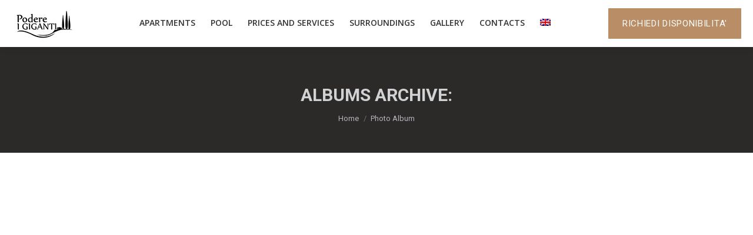

--- FILE ---
content_type: text/html; charset=UTF-8
request_url: https://podereigiganti.it/en/dt_gallery/
body_size: 125515
content:
<!DOCTYPE html>
<!--[if !(IE 6) | !(IE 7) | !(IE 8)  ]><!-->
<html lang="en-US" prefix="og: http://ogp.me/ns#" class="no-js">
<!--<![endif]-->
<head>
	<meta charset="UTF-8" />
		<meta name="viewport" content="width=device-width, initial-scale=1, maximum-scale=1, user-scalable=0">
	    <meta name="theme-color" content="#b98d65"/>	<link rel="profile" href="https://gmpg.org/xfn/11" />
	<link rel="pingback" href="https://podereigiganti.it/xmlrpc.php" />
            <script type="text/javascript">
            if (/Android|webOS|iPhone|iPad|iPod|BlackBerry|IEMobile|Opera Mini/i.test(navigator.userAgent)) {
                var originalAddEventListener = EventTarget.prototype.addEventListener,
                    oldWidth = window.innerWidth;

                EventTarget.prototype.addEventListener = function (eventName, eventHandler, useCapture) {
                    if (eventName === "resize") {
                        originalAddEventListener.call(this, eventName, function (event) {
                            if (oldWidth === window.innerWidth) {
                                return;
                            }
                            else if (oldWidth !== window.innerWidth) {
                                oldWidth = window.innerWidth;
                            }
                            if (eventHandler.handleEvent) {
                                eventHandler.handleEvent.call(this, event);
                            }
                            else {
                                eventHandler.call(this, event);
                            };
                        }, useCapture);
                    }
                    else {
                        originalAddEventListener.call(this, eventName, eventHandler, useCapture);
                    };
                };
            };
        </script>
		<title>Archivi Photo Albums - Podere i Giganti</title>
<meta name='robots' content='max-image-preview:large' />
<link rel="alternate" hreflang="it" href="https://podereigiganti.it/dt_gallery/" />
<link rel="alternate" hreflang="en" href="https://podereigiganti.it/en/dt_gallery/" />
<link rel="alternate" hreflang="de" href="https://podereigiganti.it/de/dt_gallery/" />
<link rel="alternate" hreflang="fr" href="https://podereigiganti.it/fr/dt_gallery/" />
<script type="text/javascript">
function createCookie(a,d,b){if(b){var c=new Date;c.setTime(c.getTime()+864E5*b);b="; expires="+c.toGMTString()}else b="";document.cookie=a+"="+d+b+"; path=/"}function readCookie(a){a+="=";for(var d=document.cookie.split(";"),b=0;b<d.length;b++){for(var c=d[b];" "==c.charAt(0);)c=c.substring(1,c.length);if(0==c.indexOf(a))return c.substring(a.length,c.length)}return null}function eraseCookie(a){createCookie(a,"",-1)}
function areCookiesEnabled(){var a=!1;createCookie("testing","Hello",1);null!=readCookie("testing")&&(a=!0,eraseCookie("testing"));return a}(function(a){var d=readCookie("devicePixelRatio"),b=void 0===a.devicePixelRatio?1:a.devicePixelRatio;areCookiesEnabled()&&null==d&&(createCookie("devicePixelRatio",b,7),1!=b&&a.location.reload(!0))})(window);
</script><meta name="geo.placename" content="Scarlino" /><meta name="geo.position" content="42.931073;10.83872" /><meta name="geo.region" content="IT" />
<!-- This site is optimized with the Yoast SEO Premium plugin v8.1 - https://yoast.com/wordpress/plugins/seo/ -->
<link rel="canonical" href="https://podereigiganti.it/en/dt_gallery/" />
<meta property="og:locale" content="en_US" />
<meta property="og:type" content="object" />
<meta property="place:location:latitude" content="42.931073"/>
<meta property="place:location:longitude" content="10.83872"/>
<meta property="business:contact_data:street_address" content="via delle Case 21"/>
<meta property="business:contact_data:locality" content="Scarlino"/>
<meta property="business:contact_data:country_name" content="Italy"/>
<meta property="business:contact_data:postal_code" content="58020"/>
<meta property="business:contact_data:website" content="https://podereigiganti.it/"/>
<meta property="business:contact_data:region" content="Italia"/>
<meta property="business:contact_data:email" content="info@podereigiganti.it"/>
<meta property="business:contact_data:phone_number" content="0564589200"/>
<meta property="og:title" content="Archivi Photo Albums - Podere i Giganti" />
<meta property="og:url" content="https://podereigiganti.it/en/dt_gallery/" />
<meta property="og:site_name" content="Podere i Giganti" />
<meta name="twitter:card" content="summary_large_image" />
<meta name="twitter:title" content="Archivi Photo Albums - Podere i Giganti" />
<!-- / Yoast SEO Premium plugin. -->

<link rel='dns-prefetch' href='//fonts.googleapis.com' />
<link rel="alternate" type="application/rss+xml" title="Podere i Giganti &raquo; Feed" href="https://podereigiganti.it/en/feed/" />
<link rel="alternate" type="application/rss+xml" title="Podere i Giganti &raquo; Photo Albums Feed" href="https://podereigiganti.it/en/dt_gallery/feed/" />
<script type="text/javascript">
window._wpemojiSettings = {"baseUrl":"https:\/\/s.w.org\/images\/core\/emoji\/14.0.0\/72x72\/","ext":".png","svgUrl":"https:\/\/s.w.org\/images\/core\/emoji\/14.0.0\/svg\/","svgExt":".svg","source":{"concatemoji":"https:\/\/podereigiganti.it\/wp-includes\/js\/wp-emoji-release.min.js?ver=d268fd11d09279d022af0c3ccd0baa98"}};
/*! This file is auto-generated */
!function(e,a,t){var n,r,o,i=a.createElement("canvas"),p=i.getContext&&i.getContext("2d");function s(e,t){p.clearRect(0,0,i.width,i.height),p.fillText(e,0,0);e=i.toDataURL();return p.clearRect(0,0,i.width,i.height),p.fillText(t,0,0),e===i.toDataURL()}function c(e){var t=a.createElement("script");t.src=e,t.defer=t.type="text/javascript",a.getElementsByTagName("head")[0].appendChild(t)}for(o=Array("flag","emoji"),t.supports={everything:!0,everythingExceptFlag:!0},r=0;r<o.length;r++)t.supports[o[r]]=function(e){if(p&&p.fillText)switch(p.textBaseline="top",p.font="600 32px Arial",e){case"flag":return s("\ud83c\udff3\ufe0f\u200d\u26a7\ufe0f","\ud83c\udff3\ufe0f\u200b\u26a7\ufe0f")?!1:!s("\ud83c\uddfa\ud83c\uddf3","\ud83c\uddfa\u200b\ud83c\uddf3")&&!s("\ud83c\udff4\udb40\udc67\udb40\udc62\udb40\udc65\udb40\udc6e\udb40\udc67\udb40\udc7f","\ud83c\udff4\u200b\udb40\udc67\u200b\udb40\udc62\u200b\udb40\udc65\u200b\udb40\udc6e\u200b\udb40\udc67\u200b\udb40\udc7f");case"emoji":return!s("\ud83e\udef1\ud83c\udffb\u200d\ud83e\udef2\ud83c\udfff","\ud83e\udef1\ud83c\udffb\u200b\ud83e\udef2\ud83c\udfff")}return!1}(o[r]),t.supports.everything=t.supports.everything&&t.supports[o[r]],"flag"!==o[r]&&(t.supports.everythingExceptFlag=t.supports.everythingExceptFlag&&t.supports[o[r]]);t.supports.everythingExceptFlag=t.supports.everythingExceptFlag&&!t.supports.flag,t.DOMReady=!1,t.readyCallback=function(){t.DOMReady=!0},t.supports.everything||(n=function(){t.readyCallback()},a.addEventListener?(a.addEventListener("DOMContentLoaded",n,!1),e.addEventListener("load",n,!1)):(e.attachEvent("onload",n),a.attachEvent("onreadystatechange",function(){"complete"===a.readyState&&t.readyCallback()})),(e=t.source||{}).concatemoji?c(e.concatemoji):e.wpemoji&&e.twemoji&&(c(e.twemoji),c(e.wpemoji)))}(window,document,window._wpemojiSettings);
</script>
<style type="text/css">
img.wp-smiley,
img.emoji {
	display: inline !important;
	border: none !important;
	box-shadow: none !important;
	height: 1em !important;
	width: 1em !important;
	margin: 0 0.07em !important;
	vertical-align: -0.1em !important;
	background: none !important;
	padding: 0 !important;
}
</style>
	<link rel='stylesheet' id='wp-block-library-css' href='https://podereigiganti.it/wp-includes/css/dist/block-library/style.min.css?ver=d268fd11d09279d022af0c3ccd0baa98' type='text/css' media='all' />
<link rel='stylesheet' id='classic-theme-styles-css' href='https://podereigiganti.it/wp-includes/css/classic-themes.min.css?ver=d268fd11d09279d022af0c3ccd0baa98' type='text/css' media='all' />
<style id='global-styles-inline-css' type='text/css'>
body{--wp--preset--color--black: #000000;--wp--preset--color--cyan-bluish-gray: #abb8c3;--wp--preset--color--white: #ffffff;--wp--preset--color--pale-pink: #f78da7;--wp--preset--color--vivid-red: #cf2e2e;--wp--preset--color--luminous-vivid-orange: #ff6900;--wp--preset--color--luminous-vivid-amber: #fcb900;--wp--preset--color--light-green-cyan: #7bdcb5;--wp--preset--color--vivid-green-cyan: #00d084;--wp--preset--color--pale-cyan-blue: #8ed1fc;--wp--preset--color--vivid-cyan-blue: #0693e3;--wp--preset--color--vivid-purple: #9b51e0;--wp--preset--gradient--vivid-cyan-blue-to-vivid-purple: linear-gradient(135deg,rgba(6,147,227,1) 0%,rgb(155,81,224) 100%);--wp--preset--gradient--light-green-cyan-to-vivid-green-cyan: linear-gradient(135deg,rgb(122,220,180) 0%,rgb(0,208,130) 100%);--wp--preset--gradient--luminous-vivid-amber-to-luminous-vivid-orange: linear-gradient(135deg,rgba(252,185,0,1) 0%,rgba(255,105,0,1) 100%);--wp--preset--gradient--luminous-vivid-orange-to-vivid-red: linear-gradient(135deg,rgba(255,105,0,1) 0%,rgb(207,46,46) 100%);--wp--preset--gradient--very-light-gray-to-cyan-bluish-gray: linear-gradient(135deg,rgb(238,238,238) 0%,rgb(169,184,195) 100%);--wp--preset--gradient--cool-to-warm-spectrum: linear-gradient(135deg,rgb(74,234,220) 0%,rgb(151,120,209) 20%,rgb(207,42,186) 40%,rgb(238,44,130) 60%,rgb(251,105,98) 80%,rgb(254,248,76) 100%);--wp--preset--gradient--blush-light-purple: linear-gradient(135deg,rgb(255,206,236) 0%,rgb(152,150,240) 100%);--wp--preset--gradient--blush-bordeaux: linear-gradient(135deg,rgb(254,205,165) 0%,rgb(254,45,45) 50%,rgb(107,0,62) 100%);--wp--preset--gradient--luminous-dusk: linear-gradient(135deg,rgb(255,203,112) 0%,rgb(199,81,192) 50%,rgb(65,88,208) 100%);--wp--preset--gradient--pale-ocean: linear-gradient(135deg,rgb(255,245,203) 0%,rgb(182,227,212) 50%,rgb(51,167,181) 100%);--wp--preset--gradient--electric-grass: linear-gradient(135deg,rgb(202,248,128) 0%,rgb(113,206,126) 100%);--wp--preset--gradient--midnight: linear-gradient(135deg,rgb(2,3,129) 0%,rgb(40,116,252) 100%);--wp--preset--duotone--dark-grayscale: url('#wp-duotone-dark-grayscale');--wp--preset--duotone--grayscale: url('#wp-duotone-grayscale');--wp--preset--duotone--purple-yellow: url('#wp-duotone-purple-yellow');--wp--preset--duotone--blue-red: url('#wp-duotone-blue-red');--wp--preset--duotone--midnight: url('#wp-duotone-midnight');--wp--preset--duotone--magenta-yellow: url('#wp-duotone-magenta-yellow');--wp--preset--duotone--purple-green: url('#wp-duotone-purple-green');--wp--preset--duotone--blue-orange: url('#wp-duotone-blue-orange');--wp--preset--font-size--small: 13px;--wp--preset--font-size--medium: 20px;--wp--preset--font-size--large: 36px;--wp--preset--font-size--x-large: 42px;--wp--preset--spacing--20: 0.44rem;--wp--preset--spacing--30: 0.67rem;--wp--preset--spacing--40: 1rem;--wp--preset--spacing--50: 1.5rem;--wp--preset--spacing--60: 2.25rem;--wp--preset--spacing--70: 3.38rem;--wp--preset--spacing--80: 5.06rem;--wp--preset--shadow--natural: 6px 6px 9px rgba(0, 0, 0, 0.2);--wp--preset--shadow--deep: 12px 12px 50px rgba(0, 0, 0, 0.4);--wp--preset--shadow--sharp: 6px 6px 0px rgba(0, 0, 0, 0.2);--wp--preset--shadow--outlined: 6px 6px 0px -3px rgba(255, 255, 255, 1), 6px 6px rgba(0, 0, 0, 1);--wp--preset--shadow--crisp: 6px 6px 0px rgba(0, 0, 0, 1);}:where(.is-layout-flex){gap: 0.5em;}body .is-layout-flow > .alignleft{float: left;margin-inline-start: 0;margin-inline-end: 2em;}body .is-layout-flow > .alignright{float: right;margin-inline-start: 2em;margin-inline-end: 0;}body .is-layout-flow > .aligncenter{margin-left: auto !important;margin-right: auto !important;}body .is-layout-constrained > .alignleft{float: left;margin-inline-start: 0;margin-inline-end: 2em;}body .is-layout-constrained > .alignright{float: right;margin-inline-start: 2em;margin-inline-end: 0;}body .is-layout-constrained > .aligncenter{margin-left: auto !important;margin-right: auto !important;}body .is-layout-constrained > :where(:not(.alignleft):not(.alignright):not(.alignfull)){max-width: var(--wp--style--global--content-size);margin-left: auto !important;margin-right: auto !important;}body .is-layout-constrained > .alignwide{max-width: var(--wp--style--global--wide-size);}body .is-layout-flex{display: flex;}body .is-layout-flex{flex-wrap: wrap;align-items: center;}body .is-layout-flex > *{margin: 0;}:where(.wp-block-columns.is-layout-flex){gap: 2em;}.has-black-color{color: var(--wp--preset--color--black) !important;}.has-cyan-bluish-gray-color{color: var(--wp--preset--color--cyan-bluish-gray) !important;}.has-white-color{color: var(--wp--preset--color--white) !important;}.has-pale-pink-color{color: var(--wp--preset--color--pale-pink) !important;}.has-vivid-red-color{color: var(--wp--preset--color--vivid-red) !important;}.has-luminous-vivid-orange-color{color: var(--wp--preset--color--luminous-vivid-orange) !important;}.has-luminous-vivid-amber-color{color: var(--wp--preset--color--luminous-vivid-amber) !important;}.has-light-green-cyan-color{color: var(--wp--preset--color--light-green-cyan) !important;}.has-vivid-green-cyan-color{color: var(--wp--preset--color--vivid-green-cyan) !important;}.has-pale-cyan-blue-color{color: var(--wp--preset--color--pale-cyan-blue) !important;}.has-vivid-cyan-blue-color{color: var(--wp--preset--color--vivid-cyan-blue) !important;}.has-vivid-purple-color{color: var(--wp--preset--color--vivid-purple) !important;}.has-black-background-color{background-color: var(--wp--preset--color--black) !important;}.has-cyan-bluish-gray-background-color{background-color: var(--wp--preset--color--cyan-bluish-gray) !important;}.has-white-background-color{background-color: var(--wp--preset--color--white) !important;}.has-pale-pink-background-color{background-color: var(--wp--preset--color--pale-pink) !important;}.has-vivid-red-background-color{background-color: var(--wp--preset--color--vivid-red) !important;}.has-luminous-vivid-orange-background-color{background-color: var(--wp--preset--color--luminous-vivid-orange) !important;}.has-luminous-vivid-amber-background-color{background-color: var(--wp--preset--color--luminous-vivid-amber) !important;}.has-light-green-cyan-background-color{background-color: var(--wp--preset--color--light-green-cyan) !important;}.has-vivid-green-cyan-background-color{background-color: var(--wp--preset--color--vivid-green-cyan) !important;}.has-pale-cyan-blue-background-color{background-color: var(--wp--preset--color--pale-cyan-blue) !important;}.has-vivid-cyan-blue-background-color{background-color: var(--wp--preset--color--vivid-cyan-blue) !important;}.has-vivid-purple-background-color{background-color: var(--wp--preset--color--vivid-purple) !important;}.has-black-border-color{border-color: var(--wp--preset--color--black) !important;}.has-cyan-bluish-gray-border-color{border-color: var(--wp--preset--color--cyan-bluish-gray) !important;}.has-white-border-color{border-color: var(--wp--preset--color--white) !important;}.has-pale-pink-border-color{border-color: var(--wp--preset--color--pale-pink) !important;}.has-vivid-red-border-color{border-color: var(--wp--preset--color--vivid-red) !important;}.has-luminous-vivid-orange-border-color{border-color: var(--wp--preset--color--luminous-vivid-orange) !important;}.has-luminous-vivid-amber-border-color{border-color: var(--wp--preset--color--luminous-vivid-amber) !important;}.has-light-green-cyan-border-color{border-color: var(--wp--preset--color--light-green-cyan) !important;}.has-vivid-green-cyan-border-color{border-color: var(--wp--preset--color--vivid-green-cyan) !important;}.has-pale-cyan-blue-border-color{border-color: var(--wp--preset--color--pale-cyan-blue) !important;}.has-vivid-cyan-blue-border-color{border-color: var(--wp--preset--color--vivid-cyan-blue) !important;}.has-vivid-purple-border-color{border-color: var(--wp--preset--color--vivid-purple) !important;}.has-vivid-cyan-blue-to-vivid-purple-gradient-background{background: var(--wp--preset--gradient--vivid-cyan-blue-to-vivid-purple) !important;}.has-light-green-cyan-to-vivid-green-cyan-gradient-background{background: var(--wp--preset--gradient--light-green-cyan-to-vivid-green-cyan) !important;}.has-luminous-vivid-amber-to-luminous-vivid-orange-gradient-background{background: var(--wp--preset--gradient--luminous-vivid-amber-to-luminous-vivid-orange) !important;}.has-luminous-vivid-orange-to-vivid-red-gradient-background{background: var(--wp--preset--gradient--luminous-vivid-orange-to-vivid-red) !important;}.has-very-light-gray-to-cyan-bluish-gray-gradient-background{background: var(--wp--preset--gradient--very-light-gray-to-cyan-bluish-gray) !important;}.has-cool-to-warm-spectrum-gradient-background{background: var(--wp--preset--gradient--cool-to-warm-spectrum) !important;}.has-blush-light-purple-gradient-background{background: var(--wp--preset--gradient--blush-light-purple) !important;}.has-blush-bordeaux-gradient-background{background: var(--wp--preset--gradient--blush-bordeaux) !important;}.has-luminous-dusk-gradient-background{background: var(--wp--preset--gradient--luminous-dusk) !important;}.has-pale-ocean-gradient-background{background: var(--wp--preset--gradient--pale-ocean) !important;}.has-electric-grass-gradient-background{background: var(--wp--preset--gradient--electric-grass) !important;}.has-midnight-gradient-background{background: var(--wp--preset--gradient--midnight) !important;}.has-small-font-size{font-size: var(--wp--preset--font-size--small) !important;}.has-medium-font-size{font-size: var(--wp--preset--font-size--medium) !important;}.has-large-font-size{font-size: var(--wp--preset--font-size--large) !important;}.has-x-large-font-size{font-size: var(--wp--preset--font-size--x-large) !important;}
.wp-block-navigation a:where(:not(.wp-element-button)){color: inherit;}
:where(.wp-block-columns.is-layout-flex){gap: 2em;}
.wp-block-pullquote{font-size: 1.5em;line-height: 1.6;}
</style>
<link rel='stylesheet' id='redux-extendify-styles-css' href='https://podereigiganti.it/wp-content/plugins/redux-framework/redux-core/assets/css/extendify-utilities.css?ver=4.4.11' type='text/css' media='all' />
<link rel='stylesheet' id='otw-bm-default-css' href='https://podereigiganti.it/wp-content/plugins/otw-blog-manager/frontend/css/default.css?ver=d268fd11d09279d022af0c3ccd0baa98' type='text/css' media='all' />
<link rel='stylesheet' id='otw-bm-font-awesome-css' href='https://podereigiganti.it/wp-content/plugins/otw-blog-manager/frontend/css/font-awesome.min.css?ver=d268fd11d09279d022af0c3ccd0baa98' type='text/css' media='all' />
<link rel='stylesheet' id='otw-bm-bm-css' href='https://podereigiganti.it/wp-content/plugins/otw-blog-manager/frontend/css/otw-blog-manager.css?ver=d268fd11d09279d022af0c3ccd0baa98' type='text/css' media='all' />
<link rel='stylesheet' id='otw-bm-grid-css' href='https://podereigiganti.it/wp-content/plugins/otw-blog-manager/frontend/css/otw-grid.css?ver=d268fd11d09279d022af0c3ccd0baa98' type='text/css' media='all' />
<link rel='stylesheet' id='rs-plugin-settings-css' href='https://podereigiganti.it/wp-content/plugins/revslider/public/assets/css/settings.css?ver=5.4.8.3' type='text/css' media='all' />
<style id='rs-plugin-settings-inline-css' type='text/css'>
#rs-demo-id {}
</style>
<link rel='stylesheet' id='wpml-legacy-horizontal-list-0-css' href='//podereigiganti.it/wp-content/plugins/sitepress-multilingual-cms/templates/language-switchers/legacy-list-horizontal/style.css?ver=1' type='text/css' media='all' />
<link rel='stylesheet' id='wpml-menu-item-0-css' href='//podereigiganti.it/wp-content/plugins/sitepress-multilingual-cms/templates/language-switchers/menu-item/style.css?ver=1' type='text/css' media='all' />
<link rel='stylesheet' id='dt-web-fonts-css' href='//fonts.googleapis.com/css?family=Roboto%3A400%2C500%2C600%2C700%7CRoboto+Condensed%3A400%2C600%2C700%7COpen+Sans%3A300%2C400%2C600%2C700%7CPlayfair+Display%3A400%2C600%2C700&#038;ver=6.2.8' type='text/css' media='all' />
<link rel='stylesheet' id='dt-main-css' href='https://podereigiganti.it/wp-content/themes/dt-the7/css/main.min.css?ver=6.4.3.1' type='text/css' media='all' />
<style id='dt-main-inline-css' type='text/css'>
body #load {
  display: block;
  height: 100%;
  overflow: hidden;
  position: fixed;
  width: 100%;
  z-index: 9901;
  opacity: 1;
  visibility: visible;
  -webkit-transition: all .35s ease-out;
  transition: all .35s ease-out;
}
.load-wrap {
  width: 100%;
  height: 100%;
  background-position: center center;
  background-repeat: no-repeat;
  text-align: center;
}
.load-wrap > svg {
  position: absolute;
  top: 50%;
  left: 50%;
  -ms-transform: translate(-50%,-50%);
  -webkit-transform: translate(-50%,-50%);
  transform: translate(-50%,-50%);
}
#load {
  background-color: #ffffff;
}
.uil-default rect:not(.bk) {
  fill: rgba(51,51,51,0.3);
}
.uil-ring > path {
  fill: rgba(51,51,51,0.3);
}
.ring-loader .circle {
  fill: rgba(51,51,51,0.3);
}
.ring-loader .moving-circle {
  fill: #333333;
}
.uil-hourglass .glass {
  stroke: #333333;
}
.uil-hourglass .sand {
  fill: rgba(51,51,51,0.3);
}
.spinner-loader .load-wrap {
  background-image: url("data:image/svg+xml,%3Csvg width='75px' height='75px' xmlns='http://www.w3.org/2000/svg' viewBox='0 0 100 100' preserveAspectRatio='xMidYMid' class='uil-default'%3E%3Crect x='0' y='0' width='100' height='100' fill='none' class='bk'%3E%3C/rect%3E%3Crect  x='46.5' y='40' width='7' height='20' rx='5' ry='5' fill='rgba%2851%2C51%2C51%2C0.3%29' transform='rotate(0 50 50) translate(0 -30)'%3E  %3Canimate attributeName='opacity' from='1' to='0' dur='1s' begin='0s' repeatCount='indefinite'/%3E%3C/rect%3E%3Crect  x='46.5' y='40' width='7' height='20' rx='5' ry='5' fill='rgba%2851%2C51%2C51%2C0.3%29' transform='rotate(30 50 50) translate(0 -30)'%3E  %3Canimate attributeName='opacity' from='1' to='0' dur='1s' begin='0.08333333333333333s' repeatCount='indefinite'/%3E%3C/rect%3E%3Crect  x='46.5' y='40' width='7' height='20' rx='5' ry='5' fill='rgba%2851%2C51%2C51%2C0.3%29' transform='rotate(60 50 50) translate(0 -30)'%3E  %3Canimate attributeName='opacity' from='1' to='0' dur='1s' begin='0.16666666666666666s' repeatCount='indefinite'/%3E%3C/rect%3E%3Crect  x='46.5' y='40' width='7' height='20' rx='5' ry='5' fill='rgba%2851%2C51%2C51%2C0.3%29' transform='rotate(90 50 50) translate(0 -30)'%3E  %3Canimate attributeName='opacity' from='1' to='0' dur='1s' begin='0.25s' repeatCount='indefinite'/%3E%3C/rect%3E%3Crect  x='46.5' y='40' width='7' height='20' rx='5' ry='5' fill='rgba%2851%2C51%2C51%2C0.3%29' transform='rotate(120 50 50) translate(0 -30)'%3E  %3Canimate attributeName='opacity' from='1' to='0' dur='1s' begin='0.3333333333333333s' repeatCount='indefinite'/%3E%3C/rect%3E%3Crect  x='46.5' y='40' width='7' height='20' rx='5' ry='5' fill='rgba%2851%2C51%2C51%2C0.3%29' transform='rotate(150 50 50) translate(0 -30)'%3E  %3Canimate attributeName='opacity' from='1' to='0' dur='1s' begin='0.4166666666666667s' repeatCount='indefinite'/%3E%3C/rect%3E%3Crect  x='46.5' y='40' width='7' height='20' rx='5' ry='5' fill='rgba%2851%2C51%2C51%2C0.3%29' transform='rotate(180 50 50) translate(0 -30)'%3E  %3Canimate attributeName='opacity' from='1' to='0' dur='1s' begin='0.5s' repeatCount='indefinite'/%3E%3C/rect%3E%3Crect  x='46.5' y='40' width='7' height='20' rx='5' ry='5' fill='rgba%2851%2C51%2C51%2C0.3%29' transform='rotate(210 50 50) translate(0 -30)'%3E  %3Canimate attributeName='opacity' from='1' to='0' dur='1s' begin='0.5833333333333334s' repeatCount='indefinite'/%3E%3C/rect%3E%3Crect  x='46.5' y='40' width='7' height='20' rx='5' ry='5' fill='rgba%2851%2C51%2C51%2C0.3%29' transform='rotate(240 50 50) translate(0 -30)'%3E  %3Canimate attributeName='opacity' from='1' to='0' dur='1s' begin='0.6666666666666666s' repeatCount='indefinite'/%3E%3C/rect%3E%3Crect  x='46.5' y='40' width='7' height='20' rx='5' ry='5' fill='rgba%2851%2C51%2C51%2C0.3%29' transform='rotate(270 50 50) translate(0 -30)'%3E  %3Canimate attributeName='opacity' from='1' to='0' dur='1s' begin='0.75s' repeatCount='indefinite'/%3E%3C/rect%3E%3Crect  x='46.5' y='40' width='7' height='20' rx='5' ry='5' fill='rgba%2851%2C51%2C51%2C0.3%29' transform='rotate(300 50 50) translate(0 -30)'%3E  %3Canimate attributeName='opacity' from='1' to='0' dur='1s' begin='0.8333333333333334s' repeatCount='indefinite'/%3E%3C/rect%3E%3Crect  x='46.5' y='40' width='7' height='20' rx='5' ry='5' fill='rgba%2851%2C51%2C51%2C0.3%29' transform='rotate(330 50 50) translate(0 -30)'%3E  %3Canimate attributeName='opacity' from='1' to='0' dur='1s' begin='0.9166666666666666s' repeatCount='indefinite'/%3E%3C/rect%3E%3C/svg%3E");
}
.ring-loader .load-wrap {
  background-image: url("data:image/svg+xml,%3Csvg xmlns='http://www.w3.org/2000/svg' viewBox='0 0 32 32' width='72' height='72' fill='rgba%2851%2C51%2C51%2C0.3%29'%3E   %3Cpath opacity='.25' d='M16 0 A16 16 0 0 0 16 32 A16 16 0 0 0 16 0 M16 4 A12 12 0 0 1 16 28 A12 12 0 0 1 16 4'/%3E   %3Cpath d='M16 0 A16 16 0 0 1 32 16 L28 16 A12 12 0 0 0 16 4z'%3E     %3CanimateTransform attributeName='transform' type='rotate' from='0 16 16' to='360 16 16' dur='0.8s' repeatCount='indefinite' /%3E   %3C/path%3E %3C/svg%3E");
}
.hourglass-loader .load-wrap {
  background-image: url("data:image/svg+xml,%3Csvg xmlns='http://www.w3.org/2000/svg' viewBox='0 0 32 32' width='72' height='72' fill='rgba%2851%2C51%2C51%2C0.3%29'%3E   %3Cpath transform='translate(2)' d='M0 12 V20 H4 V12z'%3E      %3Canimate attributeName='d' values='M0 12 V20 H4 V12z; M0 4 V28 H4 V4z; M0 12 V20 H4 V12z; M0 12 V20 H4 V12z' dur='1.2s' repeatCount='indefinite' begin='0' keytimes='0;.2;.5;1' keySplines='0.2 0.2 0.4 0.8;0.2 0.6 0.4 0.8;0.2 0.8 0.4 0.8' calcMode='spline'  /%3E   %3C/path%3E   %3Cpath transform='translate(8)' d='M0 12 V20 H4 V12z'%3E     %3Canimate attributeName='d' values='M0 12 V20 H4 V12z; M0 4 V28 H4 V4z; M0 12 V20 H4 V12z; M0 12 V20 H4 V12z' dur='1.2s' repeatCount='indefinite' begin='0.2' keytimes='0;.2;.5;1' keySplines='0.2 0.2 0.4 0.8;0.2 0.6 0.4 0.8;0.2 0.8 0.4 0.8' calcMode='spline'  /%3E   %3C/path%3E   %3Cpath transform='translate(14)' d='M0 12 V20 H4 V12z'%3E     %3Canimate attributeName='d' values='M0 12 V20 H4 V12z; M0 4 V28 H4 V4z; M0 12 V20 H4 V12z; M0 12 V20 H4 V12z' dur='1.2s' repeatCount='indefinite' begin='0.4' keytimes='0;.2;.5;1' keySplines='0.2 0.2 0.4 0.8;0.2 0.6 0.4 0.8;0.2 0.8 0.4 0.8' calcMode='spline' /%3E   %3C/path%3E   %3Cpath transform='translate(20)' d='M0 12 V20 H4 V12z'%3E     %3Canimate attributeName='d' values='M0 12 V20 H4 V12z; M0 4 V28 H4 V4z; M0 12 V20 H4 V12z; M0 12 V20 H4 V12z' dur='1.2s' repeatCount='indefinite' begin='0.6' keytimes='0;.2;.5;1' keySplines='0.2 0.2 0.4 0.8;0.2 0.6 0.4 0.8;0.2 0.8 0.4 0.8' calcMode='spline' /%3E   %3C/path%3E   %3Cpath transform='translate(26)' d='M0 12 V20 H4 V12z'%3E     %3Canimate attributeName='d' values='M0 12 V20 H4 V12z; M0 4 V28 H4 V4z; M0 12 V20 H4 V12z; M0 12 V20 H4 V12z' dur='1.2s' repeatCount='indefinite' begin='0.8' keytimes='0;.2;.5;1' keySplines='0.2 0.2 0.4 0.8;0.2 0.6 0.4 0.8;0.2 0.8 0.4 0.8' calcMode='spline' /%3E   %3C/path%3E %3C/svg%3E");
}

</style>
<link rel='stylesheet' id='dt-awsome-fonts-back-css' href='https://podereigiganti.it/wp-content/themes/dt-the7/fonts/FontAwesome/back-compat.min.css?ver=6.4.3.1' type='text/css' media='all' />
<link rel='stylesheet' id='dt-awsome-fonts-css' href='https://podereigiganti.it/wp-content/themes/dt-the7/fonts/FontAwesome/css/fontawesome-all.min.css?ver=6.4.3.1' type='text/css' media='all' />
<link rel='stylesheet' id='dt-fontello-css' href='https://podereigiganti.it/wp-content/themes/dt-the7/fonts/fontello/css/fontello.min.css?ver=6.4.3.1' type='text/css' media='all' />
<link rel='stylesheet' id='the7pt-static-css' href='https://podereigiganti.it/wp-content/plugins/dt-the7-core/assets/css/post-type.min.css?ver=6.4.3.1' type='text/css' media='all' />
<link rel='stylesheet' id='dt-custom-css' href='https://podereigiganti.it/wp-content/uploads/the7-css/custom.css?ver=b2853f4b7571' type='text/css' media='all' />
<link rel='stylesheet' id='dt-media-css' href='https://podereigiganti.it/wp-content/uploads/the7-css/media.css?ver=b2853f4b7571' type='text/css' media='all' />
<link rel='stylesheet' id='the7pt.less-css' href='https://podereigiganti.it/wp-content/uploads/the7-css/post-type-dynamic.css?ver=b2853f4b7571' type='text/css' media='all' />
<link rel='stylesheet' id='style-css' href='https://podereigiganti.it/wp-content/themes/dt-the7/style.css?ver=6.4.3.1' type='text/css' media='all' />
<style id='style-inline-css' type='text/css'>
#footer .sub-menu{
display:none;
}

#footer .wpml-ls-flag{
display:none;
}
</style>
<link rel='stylesheet' id='bsf-Defaults-css' href='https://podereigiganti.it/wp-content/uploads/smile_fonts/Defaults/Defaults.css?ver=d268fd11d09279d022af0c3ccd0baa98' type='text/css' media='all' />
<script type='text/javascript' src='https://podereigiganti.it/wp-includes/js/jquery/jquery.min.js?ver=3.6.4' id='jquery-core-js'></script>
<script type='text/javascript' src='https://podereigiganti.it/wp-includes/js/jquery/jquery-migrate.min.js?ver=3.4.0' id='jquery-migrate-js'></script>
<script type='text/javascript' src='https://podereigiganti.it/wp-content/plugins/sitepress-multilingual-cms/res/js/jquery.cookie.js?ver=4.0.2' id='jquery.cookie-js'></script>
<script type='text/javascript' id='wpml-cookie-js-extra'>
/* <![CDATA[ */
var wpml_cookies = {"_icl_current_language":{"value":"en","expires":1,"path":"\/"}};
var wpml_cookies = {"_icl_current_language":{"value":"en","expires":1,"path":"\/"}};
/* ]]> */
</script>
<script type='text/javascript' src='https://podereigiganti.it/wp-content/plugins/sitepress-multilingual-cms/res/js/cookies/language-cookie.js?ver=d268fd11d09279d022af0c3ccd0baa98' id='wpml-cookie-js'></script>
<script type='text/javascript' src='https://podereigiganti.it/wp-content/plugins/otw-blog-manager/frontend/js/jquery.fancybox.min.js?ver=d268fd11d09279d022af0c3ccd0baa98' id='otw-bm-fancybox-js'></script>
<script type='text/javascript' src='https://podereigiganti.it/wp-content/plugins/otw-blog-manager/frontend/js/jquery.flexslider.min.js?ver=d268fd11d09279d022af0c3ccd0baa98' id='otw-bm-flexslider-js'></script>
<script type='text/javascript' src='https://podereigiganti.it/wp-content/plugins/otw-blog-manager/frontend/js/jquery.infinitescroll.min.js?ver=d268fd11d09279d022af0c3ccd0baa98' id='otw-bm-infinitescroll-js'></script>
<script type='text/javascript' src='https://podereigiganti.it/wp-content/plugins/otw-blog-manager/frontend/js/isotope.pkgd.min.js?ver=d268fd11d09279d022af0c3ccd0baa98' id='otw-bm-isotope-js'></script>
<script type='text/javascript' src='https://podereigiganti.it/wp-content/plugins/otw-blog-manager/frontend/js/pixastic.custom.min.js?ver=d268fd11d09279d022af0c3ccd0baa98' id='otw-bm-pixastic-js'></script>
<script type='text/javascript' src='https://podereigiganti.it/wp-content/plugins/otw-blog-manager/frontend/js/jquery.fitvids.js?ver=d268fd11d09279d022af0c3ccd0baa98' id='otw-bm-fitvid-js'></script>
<script type='text/javascript' src='https://podereigiganti.it/wp-content/plugins/revslider/public/assets/js/jquery.themepunch.tools.min.js?ver=5.4.8.3' id='tp-tools-js'></script>
<script type='text/javascript' src='https://podereigiganti.it/wp-content/plugins/revslider/public/assets/js/jquery.themepunch.revolution.min.js?ver=5.4.8.3' id='revmin-js'></script>
<script type='text/javascript' id='dt-above-fold-js-extra'>
/* <![CDATA[ */
var dtLocal = {"themeUrl":"https:\/\/podereigiganti.it\/wp-content\/themes\/dt-the7","passText":"To view this protected post, enter the password below:","moreButtonText":{"loading":"Loading...","loadMore":"Load more"},"postID":"1507","ajaxurl":"https:\/\/podereigiganti.it\/wp-admin\/admin-ajax.php","contactMessages":{"required":"One or more fields have an error. Please check and try again."},"ajaxNonce":"9d2005c2bd","pageData":{"type":"archive","template":"archive","layout":"masonry"},"themeSettings":{"smoothScroll":"off","lazyLoading":false,"accentColor":{"mode":"solid","color":"#b98d65"},"desktopHeader":{"height":80},"floatingHeader":{"showAfter":140,"showMenu":true,"height":80,"logo":{"showLogo":true,"html":"<img class=\" preload-me\" src=\"https:\/\/podereigiganti.it\/wp-content\/uploads\/2019\/01\/logo-1.jpg\" srcset=\"https:\/\/podereigiganti.it\/wp-content\/uploads\/2019\/01\/logo-1.jpg 140w, https:\/\/podereigiganti.it\/wp-content\/uploads\/2019\/01\/logo-1.jpg 140w\" width=\"140\" height=\"80\"   sizes=\"140px\" alt=\"Podere i Giganti\" \/>","url":"https:\/\/podereigiganti.it\/en\/"}},"mobileHeader":{"firstSwitchPoint":1050,"secondSwitchPoint":778,"firstSwitchPointHeight":80,"secondSwitchPointHeight":60},"stickyMobileHeaderFirstSwitch":{"logo":{"html":"<img class=\" preload-me\" src=\"https:\/\/podereigiganti.it\/wp-content\/uploads\/2019\/01\/logo-1.jpg\" srcset=\"https:\/\/podereigiganti.it\/wp-content\/uploads\/2019\/01\/logo-1.jpg 140w, https:\/\/podereigiganti.it\/wp-content\/uploads\/2019\/01\/logo-1.jpg 140w\" width=\"140\" height=\"80\"   sizes=\"140px\" alt=\"Podere i Giganti\" \/>"}},"stickyMobileHeaderSecondSwitch":{"logo":{"html":"<img class=\" preload-me\" src=\"https:\/\/podereigiganti.it\/wp-content\/uploads\/2018\/06\/logo-mini.jpg\" srcset=\"https:\/\/podereigiganti.it\/wp-content\/uploads\/2018\/06\/logo-mini.jpg 140w, https:\/\/podereigiganti.it\/wp-content\/uploads\/2018\/06\/logo-mini.jpg 140w\" width=\"140\" height=\"80\"   sizes=\"140px\" alt=\"Podere i Giganti\" \/>"}},"content":{"textColor":"#312d2c","headerColor":"#333333"},"stripes":{"stripe1":{"textColor":"#787d85","headerColor":"#3b3f4a"},"stripe2":{"textColor":"#8b9199","headerColor":"#ffffff"},"stripe3":{"textColor":"#ffffff","headerColor":"#ffffff"}}},"VCMobileScreenWidth":"768"};
var dtShare = {"shareButtonText":{"facebook":"Share on Facebook","twitter":"Tweet","pinterest":"Pin it","linkedin":"Share on Linkedin","whatsapp":"Share on Whatsapp","google":"Share on Google Plus","download":"Download image"},"overlayOpacity":"85"};
/* ]]> */
</script>
<script type='text/javascript' src='https://podereigiganti.it/wp-content/themes/dt-the7/js/above-the-fold.min.js?ver=6.4.3.1' id='dt-above-fold-js'></script>
<link rel="https://api.w.org/" href="https://podereigiganti.it/wp-json/" /><link rel="EditURI" type="application/rsd+xml" title="RSD" href="https://podereigiganti.it/xmlrpc.php?rsd" />
<meta name="generator" content="WPML ver:4.0.2 stt:1,4,3,27;" />
<meta name="generator" content="Redux 4.4.11" /><div id="fb-root"></div><script>(function(d, s, id) {

	var js, fjs = d.getElementsByTagName(s)[0];

	if (d.getElementById(id)) return;

	js = d.createElement(s); js.id = id;

	js.src = '//connect.facebook.net/en_US/sdk.js#xfbml=1&version=v16.0';

	fjs.parentNode.insertBefore(js, fjs);

	}(document, 'script', 'facebook-jssdk'));</script><meta name="generator" content="Powered by WPBakery Page Builder - drag and drop page builder for WordPress."/>
<!--[if lte IE 9]><link rel="stylesheet" type="text/css" href="https://podereigiganti.it/wp-content/plugins/js_composer/assets/css/vc_lte_ie9.min.css" media="screen"><![endif]--><meta name="generator" content="Powered by Slider Revolution 5.4.8.3 - responsive, Mobile-Friendly Slider Plugin for WordPress with comfortable drag and drop interface." />
<script type="text/javascript">
document.addEventListener("DOMContentLoaded", function(event) { 
	var $load = document.getElementById("load");
	
	var removeLoading = setTimeout(function() {
		$load.className += " loader-removed";
	}, 500);
});
</script>
<script type="text/javascript">function setREVStartSize(e){									
						try{ e.c=jQuery(e.c);var i=jQuery(window).width(),t=9999,r=0,n=0,l=0,f=0,s=0,h=0;
							if(e.responsiveLevels&&(jQuery.each(e.responsiveLevels,function(e,f){f>i&&(t=r=f,l=e),i>f&&f>r&&(r=f,n=e)}),t>r&&(l=n)),f=e.gridheight[l]||e.gridheight[0]||e.gridheight,s=e.gridwidth[l]||e.gridwidth[0]||e.gridwidth,h=i/s,h=h>1?1:h,f=Math.round(h*f),"fullscreen"==e.sliderLayout){var u=(e.c.width(),jQuery(window).height());if(void 0!=e.fullScreenOffsetContainer){var c=e.fullScreenOffsetContainer.split(",");if (c) jQuery.each(c,function(e,i){u=jQuery(i).length>0?u-jQuery(i).outerHeight(!0):u}),e.fullScreenOffset.split("%").length>1&&void 0!=e.fullScreenOffset&&e.fullScreenOffset.length>0?u-=jQuery(window).height()*parseInt(e.fullScreenOffset,0)/100:void 0!=e.fullScreenOffset&&e.fullScreenOffset.length>0&&(u-=parseInt(e.fullScreenOffset,0))}f=u}else void 0!=e.minHeight&&f<e.minHeight&&(f=e.minHeight);e.c.closest(".rev_slider_wrapper").css({height:f})					
						}catch(d){console.log("Failure at Presize of Slider:"+d)}						
					};</script>
		<style type="text/css" id="wp-custom-css">
			p {
    text-align:justify;
    
}

.vc_btn3.vc_btn3-color-chino.vc_btn3-style-outline {
    color: #ffffff;
    border-color: #312d2c;
    background-color: #b98d65;
    font-size: 1.5em;
    font-weight: 500;
}		</style>
		<style id="sccss">/* Enter Your Custom CSS Here */

@media screen and (min-width: 736px) {
    .single-icon{ max-height: 40px; overflow:hidden; }
    #slide-17-layer-2 { text-align: center !important; }
    .gfield_label { /* display: none !important; */ font-weight: 600!important; }
    #input_2_7 { width: 100%; }
    #field_2_2, #field_2_4 { width: 50% !important; }
}

#main { padding-top:0 !important; padding-bottom:0 !important; }
.slide-deb { margin:0 !important; padding:0 !important; }
.bk-servizi { background: rgba(255, 255, 255, 0.80);  }

#col1-ser, #col2-ser, #col3-ser { width: 32%; }
#col1-ser { margin:0 10px 10px 0; }
#col2-ser { margin:0 10px 10px 0; }
#col3-ser { margin:0 0 10px 0; }

.footer .widget-title { font-family:Playfair Display; font-size: 23px; }

.tit-offerta { font-weight:bold; font-size:20px; }
.off-date { position:absolute; z-index:555555; color: #fff; border: 1px solid #fff; padding: 20px; margin: 20px; }

.owl-carousel .owl-stage-outer { height:600px !important; }

.transparent:not(.photo-scroller-album) .masthead:not(#phantom):not(.sticky-on):not(.sticky-mobile-on), .transparent .sticky-on.masthead.masthead-mobile { /* height:100px; */ }

.menu-footer-menu-container { text-transform: uppercase!important; }

.main-nav .sub-nav > li.act:not(.dt-mega-parent):not(.wpml-ls-item) > a .menu-text, .mini-nav .sub-nav > li.act:not(.dt-mega-parent):not(.wpml-ls-item) > a .menu-text, .main-nav .sub-nav > li.act:not(.dt-mega-parent):not(.wpml-ls-item) > a .subtitle-text, .mini-nav .sub-nav > li.act:not(.dt-mega-parent):not(.wpml-ls-item) > a .subtitle-text, .main-nav .sub-nav > li.dt-mega-parent.current-menu-item:not(.wpml-ls-item) > a .menu-text, .mini-nav .sub-nav > li.dt-mega-parent.current-menu-item:not(.wpml-ls-item) > a .menu-text, .main-nav .sub-nav > li.dt-mega-parent.current-menu-item:not(.wpml-ls-item) > a .subtitle-text, .mini-nav .sub-nav > li.dt-mega-parent.current-menu-item:not(.wpml-ls-item) > a .subtitle-text { text-transform: uppercase!important; }

.otw_blog_manager-blog-media-wrapper .otw-media-container, .otw_blog_manager-blog-media-wrapper img { width: 100%!important; }

.slotholder { /* opacity: 0.7; filter: alpha(opacity=70); */ }

h4 { font-size: 20px!important; font-family: open-sans!important; }



.dt-btn:not(.btn-light):not(.light-bg-btn):not(.outline-btn):not(.outline-bg-btn):not(.btn-custom-style)  {
    font-size: 15px;
    letter-spacing: 0.7px;
    font-weight: normal!important;
}

.off-date {
    font-weight: 500!important;
    border: 0px!important;
    background-color: rgba(49,48,44,0.6);
}

#wpseo-directions { display: none!important; }
#accept-privacy-policy-checkbox { max-width: 50%!important; margin-left: auto; margin-right: auto; margin-top: 40px; }

.classic-header.bg-behind-menu .navigation:before { background-color: #f4f4f4!important; }

.page-title.solid-bg {
    background-color: #2c2929;
    color: #fff!important;
    margin-bottom: 80px!important;
}

.page-title h1, .page-title h1 *, .page-title h1 a:hover, #page .page-title .entry-title {
    color: #d1d2d3!important;
    padding-top: 10px;
}

.gdpr-accept-conditiones-text { margin-left: 10px; }

#accept-privacy-policy-checkbox { margin-right: 10px; }

#accept-terms-conditions-checkbox { margin-right: 10px; }


/* GDPR */

@media screen and (min-width: 1025px) {
  a.wordpress-gdpr-privacy-center-item { width: 27%!important; float: left!important; }
}

@media screen and (max-width: 1024px) {
  a.wordpress-gdpr-privacy-center-item { width: 25%!important; float: left!important; }
  a.wordpress-gdpr-privacy-center-item-last { margin-right: 20px!important; }
  h2.wordpress-gdpr-privacy-center-item-headline { line-height: 31px; }
}

@media screen and (max-width: 768px) {
  a.wordpress-gdpr-privacy-center-item { width: 41%!important; float: left!important; }
  a.wordpress-gdpr-privacy-center-item-last { margin-right: 20px!important; }
}

@media screen and (max-width: 736px) {
  a.wordpress-gdpr-privacy-center-item { width: 40%!important; float: left!important; }
  a.wordpress-gdpr-privacy-center-item-last { margin-right: 20px!important; }
}

@media screen and (max-width: 414px) {
  a.wordpress-gdpr-privacy-center-item { width: 87%!important; float: left!important; }
}

@media screen and (max-width: 375px) {
  a.wordpress-gdpr-privacy-center-item { width: 85%!important; float: left!important; }
}

.wordpress-gdpr-privacy-center-item .fa { /* margin-bottom: 25px!important; */  }
.wordpress-gdpr-privacy-center-item-desc { /* margin-bottom: -10px!important; */ min-height: 60px!important; }
.wordpress-gdpr-privacy-center-item .fa { /* font-size: 28px!important; padding: 25px; */ }
.wordpress-gdpr-privacy-center-item-action { border-radius: 0px!important; }
input[type="text"], input[type="search"], input[type="tel"], input[type="url"], input[type="email"], input[type="number"], input[type="date"], input[type="range"], input[type="password"], select, textarea, .wpcf7-number { border-radius: 0px; }
.wordpress-gdpr-form label { color: #262626; }
.gdpr-accept-conditiones-text { */ margin-left: 10px!important; */ }
input[type="submit"]:not([name="login"]):not([name="register"]):not([name="update_cart"]):not(.woocommerce-widget-layered-nav-dropdown__submit), .post-password-form input[type="submit"], .mc4wp-form input[type="submit"], div.mc4wp-form button[type="submit"], .tml-submit-wrap input[type="submit"], .wpcf7-form input[type="submit"] { max-width: 20%; margin-left: 40%; }
.wordpress-gdpr-form  { background-color: #fafafa!important; padding: 25px!important; }
.wordpress-gdpr-popup-text p { max-width: 90%!important; margin-left: auto!important; margin-right: auto!important; margin-bottom: 10px!important;}
.wordpress-gdpr-popup-actions {	margin-top: 15px; }

.wordpress-gdpr-popup-actions a  { background: #fff; color: #000000; padding: 8px 20px; text-decoration: none; }

.wordpress-gdpr-popup-actions a  { color: #000000!important; }

.main-nav .sub-nav > li:not(.wpml-ls-item) > a .menu-text, .mini-nav .sub-nav > li:not(.wpml-ls-item) > a .menu-text { text-transform: uppercase; }





</style><noscript><style type="text/css"> .wpb_animate_when_almost_visible { opacity: 1; }</style></noscript><!-- Global site tag (gtag.js) - Google Analytics -->
<script async src='https://www.googletagmanager.com/gtag/js?id=UA-73070288-2'></script>
<script>
  window.dataLayer = window.dataLayer || [];
  function gtag(){dataLayer.push(arguments);}
  gtag('js', new Date());
  gtag('config', 'UA-73070288-2', { 'anonymize_ip': true });
</script>	
	<script>(function(d, s, id) {
  var js, fjs = d.getElementsByTagName(s)[0];
  if (d.getElementById(id)) return;
  js = d.createElement(s); js.id = id;
  js.src = 'https://connect.facebook.net/it_IT/sdk.js#xfbml=1&version=v2.12&appId=1020354424662432&autoLogAppEvents=1';
  fjs.parentNode.insertBefore(js, fjs);
}(document, 'script', 'facebook-jssdk'));
</script>
</head>
<body data-rsssl=1 class="archive post-type-archive post-type-archive-dt_gallery the7-core-ver-2.0.1 layout-masonry description-under-image disabled-hover-icons dt-responsive-on srcset-enabled btn-flat custom-btn-color custom-btn-hover-color bold-icons phantom-sticky phantom-shadow-decoration phantom-custom-logo-on sticky-mobile-header top-header first-switch-logo-left first-switch-menu-right second-switch-logo-left second-switch-menu-right right-mobile-menu layzr-loading-on popup-message-style dt-fa-compatibility the7-ver-6.4.3.1 wpb-js-composer js-comp-ver-5.5.1 vc_responsive">
<!-- The7 6.4.3.1 -->
<div id="load" class="spinner-loader">
	<div class="load-wrap"></div>
</div>
<div id="page">
	<a class="skip-link screen-reader-text" href="#content">Skip to content</a>

<div class="masthead inline-header center widgets full-height full-width shadow-decoration small-mobile-menu-icon dt-parent-menu-clickable show-mobile-logo" role="banner">

			<div class="top-bar top-bar-empty top-bar-line-hide">
			<div class="top-bar-bg" ></div>
			<div class="mini-widgets left-widgets"></div>			<div class="mini-widgets right-widgets"></div>		</div>

	<header class="header-bar">

						<div class="branding">
					<div id="site-title" class="assistive-text">Podere i Giganti</div>
					<div id="site-description" class="assistive-text"></div>
					<a href="https://podereigiganti.it/en/"><img class=" preload-me" src="https://podereigiganti.it/wp-content/uploads/2019/01/logo-1.jpg" srcset="https://podereigiganti.it/wp-content/uploads/2019/01/logo-1.jpg 140w, https://podereigiganti.it/wp-content/uploads/2019/01/logo-1.jpg 140w" width="140" height="80"   sizes="140px" alt="Podere i Giganti" /><img class="mobile-logo preload-me" src="https://podereigiganti.it/wp-content/uploads/2018/06/logo-mini.jpg" srcset="https://podereigiganti.it/wp-content/uploads/2018/06/logo-mini.jpg 140w, https://podereigiganti.it/wp-content/uploads/2018/06/logo-mini.jpg 140w" width="140" height="80"   sizes="140px" alt="Podere i Giganti" /></a>				</div>
		<ul id="primary-menu" class="main-nav underline-decoration l-to-r-line outside-item-remove-margin" role="menu"><li class="menu-item menu-item-type-custom menu-item-object-custom menu-item-has-children menu-item-1306 first has-children"><a href='#' data-level='1'><span class="menu-item-text"><span class="menu-text">APARTMENTS</span></span></a><ul class="sub-nav hover-style-bg level-arrows-on"><li class="menu-item menu-item-type-post_type menu-item-object-page menu-item-1284 first"><a href='https://podereigiganti.it/en/tuscany-apartments-tuscany-holidays/il-pino/' data-level='2'><span class="menu-item-text"><span class="menu-text">Il Pino</span></span></a></li> <li class="menu-item menu-item-type-post_type menu-item-object-page menu-item-1283"><a href='https://podereigiganti.it/en/tuscany-apartments-tuscany-holidays/il-cipresso/' data-level='2'><span class="menu-item-text"><span class="menu-text">Il Cipresso</span></span></a></li> <li class="menu-item menu-item-type-post_type menu-item-object-page menu-item-1282"><a href='https://podereigiganti.it/en/tuscany-apartments-tuscany-holidays/la-quercia/' data-level='2'><span class="menu-item-text"><span class="menu-text">La Quercia</span></span></a></li> <li class="menu-item menu-item-type-post_type menu-item-object-page menu-item-1281"><a href='https://podereigiganti.it/en/tuscany-apartments-tuscany-holidays/olivo/' data-level='2'><span class="menu-item-text"><span class="menu-text">L&#8217;Olivo</span></span></a></li> <li class="menu-item menu-item-type-post_type menu-item-object-page menu-item-1280"><a href='https://podereigiganti.it/en/tuscany-apartments-tuscany-holidays/tuscany-accommodation-two-rooms-apartment-il-gelso/' data-level='2'><span class="menu-item-text"><span class="menu-text">Il Gelso</span></span></a></li> <li class="menu-item menu-item-type-post_type menu-item-object-page menu-item-1279"><a href='https://podereigiganti.it/en/tuscany-apartments-tuscany-holidays/oleandro/' data-level='2'><span class="menu-item-text"><span class="menu-text">L&#8217;Oleandro</span></span></a></li> </ul></li> <li class="menu-item menu-item-type-post_type menu-item-object-page menu-item-1285"><a href='https://podereigiganti.it/en/tuscan-farmhouse-with-pool-near-the-seaside/' data-level='1'><span class="menu-item-text"><span class="menu-text">POOL</span></span></a></li> <li class="menu-item menu-item-type-post_type menu-item-object-page menu-item-1383"><a href='https://podereigiganti.it/en/prezzi-e-servizi/' data-level='1'><span class="menu-item-text"><span class="menu-text">PRICES AND SERVICES</span></span></a></li> <li class="menu-item menu-item-type-post_type menu-item-object-page menu-item-1290"><a href='https://podereigiganti.it/en/tuscany-vacation-surroundings-agriturismo-italy-podere-i-giganti/' data-level='1'><span class="menu-item-text"><span class="menu-text">SURROUNDINGS</span></span></a></li> <li class="menu-item menu-item-type-custom menu-item-object-custom menu-item-1471"><a href='https://podereigiganti.it/en/fotogallery/' data-level='1'><span class="menu-item-text"><span class="menu-text">GALLERY</span></span></a></li> <li class="menu-item menu-item-type-post_type menu-item-object-page menu-item-1291"><a href='https://podereigiganti.it/en/agriturismo-in-tuscany-podere-i-giganti-where-we-are/' data-level='1'><span class="menu-item-text"><span class="menu-text">CONTACTS</span></span></a></li> <li class="menu-item wpml-ls-slot-16 wpml-ls-item wpml-ls-item-en wpml-ls-current-language wpml-ls-menu-item menu-item-type-wpml_ls_menu_item menu-item-object-wpml_ls_menu_item menu-item-has-children menu-item-wpml-ls-16-en has-children"><a href='https://podereigiganti.it/en/dt_gallery/' data-level='1'><span class="menu-item-text"><span class="menu-text"><img class="wpml-ls-flag" src="https://podereigiganti.it/wp-content/plugins/sitepress-multilingual-cms/res/flags/en.png" alt="en" title="English"></span></span></a><ul class="sub-nav hover-style-bg level-arrows-on"><li class="menu-item wpml-ls-slot-16 wpml-ls-item wpml-ls-item-it wpml-ls-menu-item wpml-ls-first-item menu-item-type-wpml_ls_menu_item menu-item-object-wpml_ls_menu_item menu-item-wpml-ls-16-it first"><a href='https://podereigiganti.it/dt_gallery/' data-level='2'><span class="menu-item-text"><span class="menu-text"><img class="wpml-ls-flag" src="https://podereigiganti.it/wp-content/plugins/sitepress-multilingual-cms/res/flags/it.png" alt="it" title="Italiano"></span></span></a></li> <li class="menu-item wpml-ls-slot-16 wpml-ls-item wpml-ls-item-de wpml-ls-menu-item menu-item-type-wpml_ls_menu_item menu-item-object-wpml_ls_menu_item menu-item-wpml-ls-16-de"><a href='https://podereigiganti.it/de/dt_gallery/' data-level='2'><span class="menu-item-text"><span class="menu-text"><img class="wpml-ls-flag" src="https://podereigiganti.it/wp-content/plugins/sitepress-multilingual-cms/res/flags/de.png" alt="de" title="Deutsch"></span></span></a></li> <li class="menu-item wpml-ls-slot-16 wpml-ls-item wpml-ls-item-fr wpml-ls-menu-item wpml-ls-last-item menu-item-type-wpml_ls_menu_item menu-item-object-wpml_ls_menu_item menu-item-wpml-ls-16-fr"><a href='https://podereigiganti.it/fr/dt_gallery/' data-level='2'><span class="menu-item-text"><span class="menu-text"><img class="wpml-ls-flag" src="https://podereigiganti.it/wp-content/plugins/sitepress-multilingual-cms/res/flags/fr.png" alt="fr" title="Français"></span></span></a></li> </ul></li> </ul>
		<div class="mini-widgets"><div class="text-area show-on-desktop near-logo-first-switch in-menu-second-switch"><p><a href="https://podereigiganti.it/richiesta-disponibilita/" class="default-btn-shortcode dt-btn dt-btn-l anchor-link btn-inline-left  same-logo" id="orphaned-shortcode-35b8c400bd18bcc1a11010562ed31e4a" style="margin-right:20px"><span>RICHIEDI DISPONIBILITA'</span></a></p>
</div></div>
	</header>

</div><div class='dt-close-mobile-menu-icon'><span></span></div>
<div class='dt-mobile-header'>
	<ul id="mobile-menu" class="mobile-main-nav" role="menu">
		<li class="menu-item menu-item-type-custom menu-item-object-custom menu-item-has-children menu-item-1306 first has-children"><a href='#' data-level='1'><span class="menu-item-text"><span class="menu-text">APARTMENTS</span></span></a><ul class="sub-nav hover-style-bg level-arrows-on"><li class="menu-item menu-item-type-post_type menu-item-object-page menu-item-1284 first"><a href='https://podereigiganti.it/en/tuscany-apartments-tuscany-holidays/il-pino/' data-level='2'><span class="menu-item-text"><span class="menu-text">Il Pino</span></span></a></li> <li class="menu-item menu-item-type-post_type menu-item-object-page menu-item-1283"><a href='https://podereigiganti.it/en/tuscany-apartments-tuscany-holidays/il-cipresso/' data-level='2'><span class="menu-item-text"><span class="menu-text">Il Cipresso</span></span></a></li> <li class="menu-item menu-item-type-post_type menu-item-object-page menu-item-1282"><a href='https://podereigiganti.it/en/tuscany-apartments-tuscany-holidays/la-quercia/' data-level='2'><span class="menu-item-text"><span class="menu-text">La Quercia</span></span></a></li> <li class="menu-item menu-item-type-post_type menu-item-object-page menu-item-1281"><a href='https://podereigiganti.it/en/tuscany-apartments-tuscany-holidays/olivo/' data-level='2'><span class="menu-item-text"><span class="menu-text">L&#8217;Olivo</span></span></a></li> <li class="menu-item menu-item-type-post_type menu-item-object-page menu-item-1280"><a href='https://podereigiganti.it/en/tuscany-apartments-tuscany-holidays/tuscany-accommodation-two-rooms-apartment-il-gelso/' data-level='2'><span class="menu-item-text"><span class="menu-text">Il Gelso</span></span></a></li> <li class="menu-item menu-item-type-post_type menu-item-object-page menu-item-1279"><a href='https://podereigiganti.it/en/tuscany-apartments-tuscany-holidays/oleandro/' data-level='2'><span class="menu-item-text"><span class="menu-text">L&#8217;Oleandro</span></span></a></li> </ul></li> <li class="menu-item menu-item-type-post_type menu-item-object-page menu-item-1285"><a href='https://podereigiganti.it/en/tuscan-farmhouse-with-pool-near-the-seaside/' data-level='1'><span class="menu-item-text"><span class="menu-text">POOL</span></span></a></li> <li class="menu-item menu-item-type-post_type menu-item-object-page menu-item-1383"><a href='https://podereigiganti.it/en/prezzi-e-servizi/' data-level='1'><span class="menu-item-text"><span class="menu-text">PRICES AND SERVICES</span></span></a></li> <li class="menu-item menu-item-type-post_type menu-item-object-page menu-item-1290"><a href='https://podereigiganti.it/en/tuscany-vacation-surroundings-agriturismo-italy-podere-i-giganti/' data-level='1'><span class="menu-item-text"><span class="menu-text">SURROUNDINGS</span></span></a></li> <li class="menu-item menu-item-type-custom menu-item-object-custom menu-item-1471"><a href='https://podereigiganti.it/en/fotogallery/' data-level='1'><span class="menu-item-text"><span class="menu-text">GALLERY</span></span></a></li> <li class="menu-item menu-item-type-post_type menu-item-object-page menu-item-1291"><a href='https://podereigiganti.it/en/agriturismo-in-tuscany-podere-i-giganti-where-we-are/' data-level='1'><span class="menu-item-text"><span class="menu-text">CONTACTS</span></span></a></li> <li class="menu-item wpml-ls-slot-16 wpml-ls-item wpml-ls-item-en wpml-ls-current-language wpml-ls-menu-item menu-item-type-wpml_ls_menu_item menu-item-object-wpml_ls_menu_item menu-item-has-children menu-item-wpml-ls-16-en has-children"><a href='https://podereigiganti.it/en/dt_gallery/' data-level='1'><span class="menu-item-text"><span class="menu-text"><img class="wpml-ls-flag" src="https://podereigiganti.it/wp-content/plugins/sitepress-multilingual-cms/res/flags/en.png" alt="en" title="English"></span></span></a><ul class="sub-nav hover-style-bg level-arrows-on"><li class="menu-item wpml-ls-slot-16 wpml-ls-item wpml-ls-item-it wpml-ls-menu-item wpml-ls-first-item menu-item-type-wpml_ls_menu_item menu-item-object-wpml_ls_menu_item menu-item-wpml-ls-16-it first"><a href='https://podereigiganti.it/dt_gallery/' data-level='2'><span class="menu-item-text"><span class="menu-text"><img class="wpml-ls-flag" src="https://podereigiganti.it/wp-content/plugins/sitepress-multilingual-cms/res/flags/it.png" alt="it" title="Italiano"></span></span></a></li> <li class="menu-item wpml-ls-slot-16 wpml-ls-item wpml-ls-item-de wpml-ls-menu-item menu-item-type-wpml_ls_menu_item menu-item-object-wpml_ls_menu_item menu-item-wpml-ls-16-de"><a href='https://podereigiganti.it/de/dt_gallery/' data-level='2'><span class="menu-item-text"><span class="menu-text"><img class="wpml-ls-flag" src="https://podereigiganti.it/wp-content/plugins/sitepress-multilingual-cms/res/flags/de.png" alt="de" title="Deutsch"></span></span></a></li> <li class="menu-item wpml-ls-slot-16 wpml-ls-item wpml-ls-item-fr wpml-ls-menu-item wpml-ls-last-item menu-item-type-wpml_ls_menu_item menu-item-object-wpml_ls_menu_item menu-item-wpml-ls-16-fr"><a href='https://podereigiganti.it/fr/dt_gallery/' data-level='2'><span class="menu-item-text"><span class="menu-text"><img class="wpml-ls-flag" src="https://podereigiganti.it/wp-content/plugins/sitepress-multilingual-cms/res/flags/fr.png" alt="fr" title="Français"></span></span></a></li> </ul></li> 	</ul>
	<div class='mobile-mini-widgets-in-menu'></div>
</div>
		<div class="page-title title-center solid-bg breadcrumbs-mobile-off page-title-responsive-enabled">
			<div class="wf-wrap">

				<div class="page-title-head hgroup"><h1 >Albums Archive:</h1></div><div class="page-title-breadcrumbs"><div class="assistive-text">You are here:</div><ol class="breadcrumbs text-small" xmlns:v="http://rdf.data-vocabulary.org/#"><li typeof="v:Breadcrumb"><a rel="v:url" property="v:title" href="https://podereigiganti.it/en/" title="">Home</a></li><li class="current">Photo Album</li></ol></div>			</div>
		</div>

		

<div id="main" class="sidebar-none sidebar-divider-vertical"  >

	
    <div class="main-gradient"></div>
    <div class="wf-wrap">
    <div class="wf-container-main">

	
			<!-- Content -->
			<div id="content" class="content" role="main">

				<div class="wf-container loading-effect-fade-in iso-container bg-under-post description-under-image content-align-left" data-padding="10px" data-cur-page="1" data-width="320px" data-columns="3">
<div class="wf-cell iso-item" data-post-id="1507" data-date="2018-07-09T09:33:05+02:00" data-name="Fotogallery">
<article class="post post-1507 dt_gallery type-dt_gallery status-publish hentry dt_gallery_category-fotogallery-en dt_gallery_category-1628 bg-on fullwidth-img">

	<div class="project-list-media">
	<figure class="buttons-on-img">
		<a href="https://podereigiganti.it/wp-content/uploads/2018/06/DSC_4343.jpg" class="rollover rollover-click-target dt-gallery-pswp layzr-bg"   title="DSC_4343"><img src="data:image/svg+xml,%3Csvg%20xmlns%3D&#39;http%3A%2F%2Fwww.w3.org%2F2000%2Fsvg&#39;%20viewBox%3D&#39;0%200%20650%20432&#39;%2F%3E" data-src="https://podereigiganti.it/wp-content/uploads/2018/06/DSC_4343-650x432.jpg" data-srcset="https://podereigiganti.it/wp-content/uploads/2018/06/DSC_4343-650x432.jpg 650w, https://podereigiganti.it/wp-content/uploads/2018/06/DSC_4343-1300x864.jpg 1300w" class="iso-lazy-load preload-me" alt="" title="DSC_4343" width="650" height="432"  /></a><div class="dt-gallery-container dt-album"><a href="https://podereigiganti.it/wp-content/uploads/2018/06/DSC_4343.jpg" title="DSC_4343" class="dt-pswp-item" data-large_image_width="2050" data-large_image_height = "1362" data-dt-img-description="" data-dt-location="https://podereigiganti.it/dt_gallery/la-piscina/dsc_4343/" ></a><a href="https://podereigiganti.it/wp-content/uploads/2018/06/DSC_4339.jpg" title="DSC_4339" class="dt-pswp-item" data-large_image_width="2050" data-large_image_height = "1362" data-dt-img-description="" data-dt-location="https://podereigiganti.it/dt_gallery/la-piscina/dsc_4339/" ></a><a href="https://podereigiganti.it/wp-content/uploads/2018/06/DSC_4337.jpg" title="DSC_4337" class="dt-pswp-item" data-large_image_width="2050" data-large_image_height = "1362" data-dt-img-description="" data-dt-location="https://podereigiganti.it/dt_gallery/la-piscina/dsc_4337/" ></a><a href="https://podereigiganti.it/wp-content/uploads/2018/06/DSC_4333.jpg" title="DSC_4333" class="dt-pswp-item" data-large_image_width="2050" data-large_image_height = "1362" data-dt-img-description="" data-dt-location="https://podereigiganti.it/dt_gallery/la-piscina/dsc_4333/" ></a><a href="https://podereigiganti.it/wp-content/uploads/2018/06/DSC_4320.jpg" title="DSC_4320" class="dt-pswp-item" data-large_image_width="2050" data-large_image_height = "1362" data-dt-img-description="" data-dt-location="https://podereigiganti.it/dt_gallery/la-piscina/dsc_4320/" ></a><a href="https://podereigiganti.it/wp-content/uploads/2018/06/DSC_4318.jpg" title="DSC_4318" class="dt-pswp-item" data-large_image_width="2050" data-large_image_height = "1362" data-dt-img-description="" data-dt-location="https://podereigiganti.it/dt_gallery/la-piscina/dsc_4318/" ></a><a href="https://podereigiganti.it/wp-content/uploads/2018/06/DSC_4317.jpg" title="DSC_4317" class="dt-pswp-item" data-large_image_width="2050" data-large_image_height = "1362" data-dt-img-description="" data-dt-location="https://podereigiganti.it/dt_gallery/la-piscina/dsc_4317/" ></a><a href="https://podereigiganti.it/wp-content/uploads/2018/06/DSC_4316.jpg" title="DSC_4316" class="dt-pswp-item" data-large_image_width="2050" data-large_image_height = "1362" data-dt-img-description="" data-dt-location="https://podereigiganti.it/dt_gallery/la-piscina/dsc_4316/" ></a><a href="https://podereigiganti.it/wp-content/uploads/2018/06/DSC_4315.jpg" title="DSC_4315" class="dt-pswp-item" data-large_image_width="2050" data-large_image_height = "1362" data-dt-img-description="" data-dt-location="https://podereigiganti.it/dt_gallery/la-piscina/dsc_4315/" ></a><a href="https://podereigiganti.it/wp-content/uploads/2018/06/DSC_4309.jpg" title="DSC_4309" class="dt-pswp-item" data-large_image_width="2050" data-large_image_height = "1362" data-dt-img-description="" data-dt-location="https://podereigiganti.it/dt_gallery/la-piscina/dsc_4309/" ></a><a href="https://podereigiganti.it/wp-content/uploads/2018/06/DSC_4307.jpg" title="DSC_4307" class="dt-pswp-item" data-large_image_width="2050" data-large_image_height = "1362" data-dt-img-description="" data-dt-location="https://podereigiganti.it/dt_gallery/la-piscina/dsc_4307/" ></a><a href="https://podereigiganti.it/wp-content/uploads/2018/06/DSC_4305.jpg" title="DSC_4305" class="dt-pswp-item" data-large_image_width="2050" data-large_image_height = "1362" data-dt-img-description="" data-dt-location="https://podereigiganti.it/dt_gallery/la-piscina/dsc_4305/" ></a><a href="https://podereigiganti.it/wp-content/uploads/2018/06/la-piscina-header.jpg" title="la-piscina-header" class="dt-pswp-item" data-large_image_width="1920" data-large_image_height = "632" data-dt-img-description="" data-dt-location="https://podereigiganti.it/la-piscina-header/" ></a><a href="https://podereigiganti.it/wp-content/uploads/2018/06/header-oleandro.jpg" title="header-oleandro" class="dt-pswp-item" data-large_image_width="1920" data-large_image_height = "632" data-dt-img-description="" data-dt-location="https://podereigiganti.it/header-oleandro/" ></a><a href="https://podereigiganti.it/wp-content/uploads/2018/06/header-il-gelso.jpg" title="header-il-gelso" class="dt-pswp-item" data-large_image_width="1920" data-large_image_height = "632" data-dt-img-description="" data-dt-location="https://podereigiganti.it/header-il-gelso/" ></a><a href="https://podereigiganti.it/wp-content/uploads/2018/06/header-l-olivo.jpg" title="header-l-olivo" class="dt-pswp-item" data-large_image_width="1920" data-large_image_height = "632" data-dt-img-description="" data-dt-location="https://podereigiganti.it/header-l-olivo/" ></a><a href="https://podereigiganti.it/wp-content/uploads/2018/06/header-la-quercia.jpg" title="header-la-quercia" class="dt-pswp-item" data-large_image_width="1920" data-large_image_height = "632" data-dt-img-description="" data-dt-location="https://podereigiganti.it/header-la-quercia/" ></a><a href="https://podereigiganti.it/wp-content/uploads/2018/06/appartamento-cipresso-portfolio-1.jpg" title="appartamento-cipresso-portfolio" class="dt-pswp-item" data-large_image_width="1920" data-large_image_height = "632" data-dt-img-description="" data-dt-location="https://podereigiganti.it/appartamento-cipresso-portfolio-2/" ></a><a href="https://podereigiganti.it/wp-content/uploads/2018/06/header-il-pino.jpg" title="header-il-pino" class="dt-pswp-item" data-large_image_width="1920" data-large_image_height = "632" data-dt-img-description="" data-dt-location="https://podereigiganti.it/header-il-pino/" ></a><a href="https://podereigiganti.it/wp-content/uploads/2018/06/oleandro-slider-4.jpg" title="oleandro-slider-4" class="dt-pswp-item" data-large_image_width="1256" data-large_image_height = "806" data-dt-img-description="" data-dt-location="https://podereigiganti.it/oleandro-slider-4/" ></a><a href="https://podereigiganti.it/wp-content/uploads/2018/06/oleandro-slider-3.jpg" title="oleandro-slider-3" class="dt-pswp-item" data-large_image_width="1256" data-large_image_height = "806" data-dt-img-description="" data-dt-location="https://podereigiganti.it/oleandro-slider-3/" ></a><a href="https://podereigiganti.it/wp-content/uploads/2018/06/oleandro-slider-2.jpg" title="oleandro-slider-2" class="dt-pswp-item" data-large_image_width="1256" data-large_image_height = "806" data-dt-img-description="" data-dt-location="https://podereigiganti.it/oleandro-slider-2/" ></a><a href="https://podereigiganti.it/wp-content/uploads/2018/06/oleandro-slider-1.jpg" title="oleandro-slider-1" class="dt-pswp-item" data-large_image_width="1256" data-large_image_height = "806" data-dt-img-description="" data-dt-location="https://podereigiganti.it/oleandro-slider-1/" ></a><a href="https://podereigiganti.it/wp-content/uploads/2018/06/l-olivo-slider-5.jpg" title="l-olivo-slider-5" class="dt-pswp-item" data-large_image_width="1256" data-large_image_height = "806" data-dt-img-description="" data-dt-location="https://podereigiganti.it/l-olivo-slider-5/" ></a><a href="https://podereigiganti.it/wp-content/uploads/2018/06/l-olivo-slider-4.jpg" title="l-olivo-slider-4" class="dt-pswp-item" data-large_image_width="1256" data-large_image_height = "806" data-dt-img-description="" data-dt-location="https://podereigiganti.it/l-olivo-slider-4/" ></a><a href="https://podereigiganti.it/wp-content/uploads/2018/06/l-olivo-slider-2.jpg" title="l-olivo-slider-2" class="dt-pswp-item" data-large_image_width="1256" data-large_image_height = "806" data-dt-img-description="" data-dt-location="https://podereigiganti.it/l-olivo-slider-2/" ></a><a href="https://podereigiganti.it/wp-content/uploads/2018/06/l-olivo-slider-3.jpg" title="l-olivo-slider-3" class="dt-pswp-item" data-large_image_width="1256" data-large_image_height = "806" data-dt-img-description="" data-dt-location="https://podereigiganti.it/l-olivo-slider-3/" ></a><a href="https://podereigiganti.it/wp-content/uploads/2018/06/l-olivo-slider-1.jpg" title="l-olivo-slider-1" class="dt-pswp-item" data-large_image_width="1256" data-large_image_height = "806" data-dt-img-description="" data-dt-location="https://podereigiganti.it/l-olivo-slider-1/" ></a><a href="https://podereigiganti.it/wp-content/uploads/2018/06/la-quercia-slider-5.jpg" title="la-quercia-slider-5" class="dt-pswp-item" data-large_image_width="1256" data-large_image_height = "806" data-dt-img-description="" data-dt-location="https://podereigiganti.it/la-quercia-slider-5/" ></a><a href="https://podereigiganti.it/wp-content/uploads/2018/06/la-quercia-slider-4.jpg" title="la-quercia-slider-4" class="dt-pswp-item" data-large_image_width="1256" data-large_image_height = "806" data-dt-img-description="" data-dt-location="https://podereigiganti.it/la-quercia-slider-4/" ></a><a href="https://podereigiganti.it/wp-content/uploads/2018/06/la-quercia-slider-3.jpg" title="la-quercia-slider-3" class="dt-pswp-item" data-large_image_width="1256" data-large_image_height = "806" data-dt-img-description="" data-dt-location="https://podereigiganti.it/la-quercia-slider-3/" ></a><a href="https://podereigiganti.it/wp-content/uploads/2018/06/la-quercia-slider-2.jpg" title="la-quercia-slider-2" class="dt-pswp-item" data-large_image_width="1256" data-large_image_height = "806" data-dt-img-description="" data-dt-location="https://podereigiganti.it/la-quercia-slider-2/" ></a><a href="https://podereigiganti.it/wp-content/uploads/2018/06/la-quercia-slider-1.jpg" title="la-quercia-slider-1" class="dt-pswp-item" data-large_image_width="1256" data-large_image_height = "806" data-dt-img-description="" data-dt-location="https://podereigiganti.it/la-quercia-slider-1/" ></a><a href="https://podereigiganti.it/wp-content/uploads/2018/06/il-cipresso-slider-8.jpg" title="il-cipresso-slider-8" class="dt-pswp-item" data-large_image_width="1256" data-large_image_height = "806" data-dt-img-description="" data-dt-location="https://podereigiganti.it/il-cipresso-slider-8/" ></a><a href="https://podereigiganti.it/wp-content/uploads/2018/06/il-cipresso-slider-7.jpg" title="il-cipresso-slider-7" class="dt-pswp-item" data-large_image_width="1256" data-large_image_height = "806" data-dt-img-description="" data-dt-location="https://podereigiganti.it/il-cipresso-slider-7/" ></a><a href="https://podereigiganti.it/wp-content/uploads/2018/06/il-cipresso-slider-5.jpg" title="il-cipresso-slider-5" class="dt-pswp-item" data-large_image_width="1256" data-large_image_height = "806" data-dt-img-description="" data-dt-location="https://podereigiganti.it/il-cipresso-slider-5/" ></a><a href="https://podereigiganti.it/wp-content/uploads/2018/06/il-cipresso-slider-6.jpg" title="il-cipresso-slider-6" class="dt-pswp-item" data-large_image_width="1256" data-large_image_height = "806" data-dt-img-description="" data-dt-location="https://podereigiganti.it/il-cipresso-slider-6/" ></a><a href="https://podereigiganti.it/wp-content/uploads/2018/06/il-cipresso-slider-4.jpg" title="il-cipresso-slider-4" class="dt-pswp-item" data-large_image_width="1256" data-large_image_height = "806" data-dt-img-description="" data-dt-location="https://podereigiganti.it/il-cipresso-slider-4/" ></a><a href="https://podereigiganti.it/wp-content/uploads/2018/06/il-cipresso-slider-2.jpg" title="il-cipresso-slider-2" class="dt-pswp-item" data-large_image_width="1256" data-large_image_height = "806" data-dt-img-description="" data-dt-location="https://podereigiganti.it/il-cipresso-slider-2/" ></a><a href="https://podereigiganti.it/wp-content/uploads/2018/06/il-cipresso-slider-3.jpg" title="il-cipresso-slider-3" class="dt-pswp-item" data-large_image_width="1256" data-large_image_height = "806" data-dt-img-description="" data-dt-location="https://podereigiganti.it/il-cipresso-slider-3/" ></a><a href="https://podereigiganti.it/wp-content/uploads/2018/06/il-cipresso-slider-1.jpg" title="il-cipresso-slider-1" class="dt-pswp-item" data-large_image_width="1256" data-large_image_height = "806" data-dt-img-description="" data-dt-location="https://podereigiganti.it/il-cipresso-slider-1/" ></a><a href="https://podereigiganti.it/wp-content/uploads/2018/06/il-pino-slider-7.jpg" title="il-pino-slider-7" class="dt-pswp-item" data-large_image_width="1256" data-large_image_height = "806" data-dt-img-description="" data-dt-location="https://podereigiganti.it/il-pino-slider-7/" ></a><a href="https://podereigiganti.it/wp-content/uploads/2018/06/il-pino-slider-8.jpg" title="il-pino-slider-8" class="dt-pswp-item" data-large_image_width="1256" data-large_image_height = "806" data-dt-img-description="" data-dt-location="https://podereigiganti.it/il-pino-slider-8/" ></a><a href="https://podereigiganti.it/wp-content/uploads/2018/06/il-pino-slider-6.jpg" title="il-pino-slider-6" class="dt-pswp-item" data-large_image_width="1256" data-large_image_height = "806" data-dt-img-description="" data-dt-location="https://podereigiganti.it/il-pino-slider-6/" ></a><a href="https://podereigiganti.it/wp-content/uploads/2018/06/il-pino-slider-5.jpg" title="il-pino-slider-5" class="dt-pswp-item" data-large_image_width="1256" data-large_image_height = "806" data-dt-img-description="" data-dt-location="https://podereigiganti.it/il-pino-slider-5/" ></a><a href="https://podereigiganti.it/wp-content/uploads/2018/06/il-pino-slider-4.jpg" title="il-pino-slider-4" class="dt-pswp-item" data-large_image_width="1256" data-large_image_height = "806" data-dt-img-description="" data-dt-location="https://podereigiganti.it/il-pino-slider-4/" ></a><a href="https://podereigiganti.it/wp-content/uploads/2018/06/il-pino-slider-2.jpg" title="il-pino-slider-2" class="dt-pswp-item" data-large_image_width="1256" data-large_image_height = "806" data-dt-img-description="" data-dt-location="https://podereigiganti.it/il-pino-slider-2/" ></a><a href="https://podereigiganti.it/wp-content/uploads/2018/06/il-pino-slider-3.jpg" title="il-pino-slider-3" class="dt-pswp-item" data-large_image_width="1256" data-large_image_height = "806" data-dt-img-description="" data-dt-location="https://podereigiganti.it/il-pino-slider-3/" ></a><a href="https://podereigiganti.it/wp-content/uploads/2018/06/il-pino-slider-1.jpg" title="il-pino-slider-1" class="dt-pswp-item" data-large_image_width="1256" data-large_image_height = "806" data-dt-img-description="" data-dt-location="https://podereigiganti.it/il-pino-slider-1/" ></a><a href="https://podereigiganti.it/wp-content/uploads/2018/06/il-gelso-slider-5.jpg" title="il-gelso-slider-5" class="dt-pswp-item" data-large_image_width="1256" data-large_image_height = "806" data-dt-img-description="" data-dt-location="https://podereigiganti.it/il-gelso-slider-5/" ></a><a href="https://podereigiganti.it/wp-content/uploads/2018/06/il-gelso-slider-4.jpg" title="il-gelso-slider-4" class="dt-pswp-item" data-large_image_width="1256" data-large_image_height = "806" data-dt-img-description="" data-dt-location="https://podereigiganti.it/il-gelso-slider-4/" ></a><a href="https://podereigiganti.it/wp-content/uploads/2018/06/il-gelso-slider-3.jpg" title="il-gelso-slider-3" class="dt-pswp-item" data-large_image_width="1256" data-large_image_height = "806" data-dt-img-description="" data-dt-location="https://podereigiganti.it/il-gelso-slider-3/" ></a><a href="https://podereigiganti.it/wp-content/uploads/2018/06/il-gelso-slider-1.jpg" title="il-gelso-slider-1" class="dt-pswp-item" data-large_image_width="1256" data-large_image_height = "806" data-dt-img-description="" data-dt-location="https://podereigiganti.it/il-gelso-slider-1/" ></a><a href="https://podereigiganti.it/wp-content/uploads/2018/06/il-gelso-slider-2.jpg" title="il-gelso-slider-2" class="dt-pswp-item" data-large_image_width="1256" data-large_image_height = "806" data-dt-img-description="" data-dt-location="https://podereigiganti.it/il-gelso-slider-2/" ></a><a href="https://podereigiganti.it/wp-content/uploads/2018/06/appartamento-la-quercia-portfolio.jpg" title="appartamento-la-quercia-portfolio" class="dt-pswp-item" data-large_image_width="400" data-large_image_height = "266" data-dt-img-description="" data-dt-location="https://podereigiganti.it/project/bilocale-la-quercia/appartamento-la-quercia-portfolio/" ></a><a href="https://podereigiganti.it/wp-content/uploads/2018/06/appartamento-il-pino-portfolio.jpg" title="appartamento-il-pino-portfolio" class="dt-pswp-item" data-large_image_width="400" data-large_image_height = "266" data-dt-img-description="" data-dt-location="https://podereigiganti.it/project/trilocale-il-pino/appartamento-il-pino-portfolio/" ></a><a href="https://podereigiganti.it/wp-content/uploads/2018/06/appartamento-cipresso-portfolio.jpg" title="appartamento-cipresso-portfolio" class="dt-pswp-item" data-large_image_width="400" data-large_image_height = "266" data-dt-img-description="" data-dt-location="https://podereigiganti.it/project/quadrilocale-il-cipresso/appartamento-cipresso-portfolio/" ></a><a href="https://podereigiganti.it/wp-content/uploads/2018/06/appartamento-olivo-portfolio.jpg" title="appartamento-olivo-portfolio" class="dt-pswp-item" data-large_image_width="400" data-large_image_height = "266" data-dt-img-description="" data-dt-location="https://podereigiganti.it/project/bilocale-olivo/appartamento-olivo-portfolio/" ></a><a href="https://podereigiganti.it/wp-content/uploads/2018/06/appartamento-il-gelso-portfolio.jpg" title="appartamento-il-gelso-portfolio" class="dt-pswp-item" data-large_image_width="400" data-large_image_height = "266" data-dt-img-description="" data-dt-location="https://podereigiganti.it/project/bilocale-il-gelso/appartamento-il-gelso-portfolio/" ></a><a href="https://podereigiganti.it/wp-content/uploads/2018/06/appartamento-oleandro-portfolio.jpg" title="appartamento-oleandro-portfolio" class="dt-pswp-item" data-large_image_width="400" data-large_image_height = "266" data-dt-img-description="" data-dt-location="https://podereigiganti.it/project/bilocale-oleandro/appartamento-oleandro-portfolio/" ></a><a href="https://podereigiganti.it/wp-content/uploads/2018/06/DSC_4509.jpg" title="DSC_4509" class="dt-pswp-item" data-large_image_width="650" data-large_image_height = "432" data-dt-img-description="" data-dt-location="https://podereigiganti.it/dsc_4509/" ></a><a href="https://podereigiganti.it/wp-content/uploads/2018/05/3.jpg" title="3" class="dt-pswp-item" data-large_image_width="442" data-large_image_height = "270" data-dt-img-description="" data-dt-location="https://podereigiganti.it/3/" ></a><a href="https://podereigiganti.it/wp-content/uploads/2018/05/vacanze-in-maremma.jpg" title="vacanze in maremma" class="dt-pswp-item" data-large_image_width="442" data-large_image_height = "270" data-dt-img-description="" data-dt-location="https://podereigiganti.it/1/" ></a><a href="https://podereigiganti.it/wp-content/uploads/2018/05/132035_1480771925.jpg" title="132035_1480771925" class="dt-pswp-item" data-large_image_width="1920" data-large_image_height = "840" data-dt-img-description="" data-dt-location="https://podereigiganti.it/132035_1480771925/" ></a><a href="https://podereigiganti.it/wp-content/uploads/2018/05/podere-i-giganti-slider-1.jpg" title="podere-i-giganti-slider-1" class="dt-pswp-item" data-large_image_width="1920" data-large_image_height = "840" data-dt-img-description="" data-dt-location="https://podereigiganti.it/podere-i-giganti-slider-1/" ></a><a href="https://podereigiganti.it/wp-content/uploads/2018/05/podere-i-giganti-slider-2.jpg" title="podere-i-giganti-slider-2" class="dt-pswp-item" data-large_image_width="1920" data-large_image_height = "840" data-dt-img-description="" data-dt-location="https://podereigiganti.it/podere-i-giganti-slider-2/" ></a><a href="https://podereigiganti.it/wp-content/uploads/2018/05/slide.jpg" title="slide" class="dt-pswp-item" data-large_image_width="1920" data-large_image_height = "840" data-dt-img-description="" data-dt-location="https://podereigiganti.it/slide/" ></a></div>				<figcaption class="rollover-content">
			<span class="rollover-thumbnails"><span class="r-thumbn-1"><img class="preload-me" src="https://podereigiganti.it/wp-content/uploads/2018/06/DSC_4337-150x150.jpg" srcset="https://podereigiganti.it/wp-content/uploads/2018/06/DSC_4337-150x150.jpg 150w" sizes="150px" alt="" width="90" /><i></i></span><span class="r-thumbn-2"><img class="preload-me" src="https://podereigiganti.it/wp-content/uploads/2018/06/DSC_4339-150x150.jpg" srcset="https://podereigiganti.it/wp-content/uploads/2018/06/DSC_4339-150x150.jpg 150w" sizes="150px" alt="" width="90" /><i></i></span><span class="r-thumbn-3"><img class="preload-me" src="https://podereigiganti.it/wp-content/uploads/2018/06/DSC_4343-150x150.jpg" srcset="https://podereigiganti.it/wp-content/uploads/2018/06/DSC_4343-150x150.jpg 150w" sizes="150px" alt="" width="90" /><i></i></span></span>		</figcaption>
			</figure>
</div>
<div class="project-list-content">
	<h3 class="entry-title"><a href="https://podereigiganti.it/en/dt_gallery/fotogallery/" title="Fotogallery" class="dt-trigger-first-pswp">Fotogallery</a></h3><div class="entry-meta portfolio-categories"><span class="category-link"><a href="https://podereigiganti.it/en/dt_gallery_category/fotogallery-en/" >Fotogallery</a></span><a class="author vcard" href="https://podereigiganti.it/en/author/podereigig-admin/" title="View all posts by podereigig-admin" rel="author">By <span class="fn">podereigig-admin</span></a><a href="javascript:void(0);" title="9:33" class="data-link" rel="bookmark"><time class="entry-date updated" datetime="2018-07-09T09:33:05+02:00">9 July 2018</time></a></div></div>
</article>

</div>
<div class="wf-cell iso-item" data-post-id="1163" data-date="2018-06-21T09:27:27+02:00" data-name="The pool">
<article class="post post-1163 dt_gallery type-dt_gallery status-publish hentry bg-on fullwidth-img no-img">

	<div class="project-list-media">
	<figure class="buttons-on-img">
					</figure>
</div>
<div class="project-list-content">
	<h3 class="entry-title"><a href="https://podereigiganti.it/en/dt_gallery/the-pool/" title="The pool" class="dt-trigger-first-pswp">The pool</a></h3><div class="entry-meta portfolio-categories"><a class="author vcard" href="https://podereigiganti.it/en/author/podereigig-admin/" title="View all posts by podereigig-admin" rel="author">By <span class="fn">podereigig-admin</span></a><a href="javascript:void(0);" title="9:27" class="data-link" rel="bookmark"><time class="entry-date updated" datetime="2018-06-21T09:27:27+02:00">21 June 2018</time></a></div></div>
</article>

</div>
<div class="wf-cell iso-item" data-post-id="1823" data-date="2018-06-12T17:57:05+02:00" data-name="Surroundings">
<article class="post post-1823 dt_gallery type-dt_gallery status-publish hentry dt_gallery_category-i-dintorni-della-maremma-en dt_gallery_category-1829 bg-on fullwidth-img">

	<div class="project-list-media">
	<figure class="buttons-on-img">
		<a href="https://podereigiganti.it/wp-content/uploads/2018/06/i-dintorni-della-maremma-5.jpg" class="rollover rollover-click-target dt-gallery-pswp layzr-bg"   title="i-dintorni-della-maremma-5"><img src="data:image/svg+xml,%3Csvg%20xmlns%3D&#39;http%3A%2F%2Fwww.w3.org%2F2000%2Fsvg&#39;%20viewBox%3D&#39;0%200%20650%20417&#39;%2F%3E" data-src="https://podereigiganti.it/wp-content/uploads/2018/06/i-dintorni-della-maremma-5-650x417.jpg" data-srcset="https://podereigiganti.it/wp-content/uploads/2018/06/i-dintorni-della-maremma-5-650x417.jpg 650w, https://podereigiganti.it/wp-content/uploads/2018/06/i-dintorni-della-maremma-5.jpg 900w" class="iso-lazy-load preload-me" alt="" title="i-dintorni-della-maremma-5" width="650" height="417"  /></a><div class="dt-gallery-container dt-album"><a href="https://podereigiganti.it/wp-content/uploads/2018/06/i-dintorni-della-maremma-5.jpg" title="i-dintorni-della-maremma-5" class="dt-pswp-item" data-large_image_width="900" data-large_image_height = "578" data-dt-img-description="" data-dt-location="https://podereigiganti.it/dt_gallery/i-dintorni-della-maremma/i-dintorni-della-maremma-5/" ></a><a href="https://podereigiganti.it/wp-content/uploads/2018/06/i-dintorni-della-maremma-8-1.jpg" title="i-dintorni-della-maremma-8" class="dt-pswp-item" data-large_image_width="900" data-large_image_height = "578" data-dt-img-description="" data-dt-location="https://podereigiganti.it/dt_gallery/i-dintorni-della-maremma/i-dintorni-della-maremma-8-2/" ></a><a href="https://podereigiganti.it/wp-content/uploads/2018/06/i-dintorni-della-maremma-6.jpg" title="i-dintorni-della-maremma-6" class="dt-pswp-item" data-large_image_width="900" data-large_image_height = "578" data-dt-img-description="" data-dt-location="https://podereigiganti.it/dt_gallery/i-dintorni-della-maremma/i-dintorni-della-maremma-6/" ></a><a href="https://podereigiganti.it/wp-content/uploads/2018/06/i-dintorni-della-maremma-4.jpg" title="i-dintorni-della-maremma-4" class="dt-pswp-item" data-large_image_width="900" data-large_image_height = "578" data-dt-img-description="" data-dt-location="https://podereigiganti.it/dt_gallery/i-dintorni-della-maremma/i-dintorni-della-maremma-4/" ></a><a href="https://podereigiganti.it/wp-content/uploads/2018/06/i-dintori-della-maremma-2.jpg" title="i-dintori-della-maremma-2" class="dt-pswp-item" data-large_image_width="900" data-large_image_height = "578" data-dt-img-description="" data-dt-location="https://podereigiganti.it/dt_gallery/i-dintorni-della-maremma/i-dintori-della-maremma-2/" ></a><a href="https://podereigiganti.it/wp-content/uploads/2018/06/i-dintorni-della-maremma-1.jpg" title="i-dintorni-della-maremma-1" class="dt-pswp-item" data-large_image_width="900" data-large_image_height = "578" data-dt-img-description="" data-dt-location="https://podereigiganti.it/dt_gallery/i-dintorni-della-maremma/i-dintorni-della-maremma-1/" ></a><a href="https://podereigiganti.it/wp-content/uploads/2018/06/i-dintorni-della-maremma-3.jpg" title="i-dintorni-della-maremma-3" class="dt-pswp-item" data-large_image_width="900" data-large_image_height = "578" data-dt-img-description="" data-dt-location="https://podereigiganti.it/dt_gallery/i-dintorni-della-maremma/i-dintorni-della-maremma-3/" ></a><a href="https://podereigiganti.it/wp-content/uploads/2018/06/i-dintorni-della-maremma-9-1.jpg" title="i-dintorni-della-maremma-9" class="dt-pswp-item" data-large_image_width="900" data-large_image_height = "578" data-dt-img-description="" data-dt-location="https://podereigiganti.it/dt_gallery/i-dintorni-della-maremma/i-dintorni-della-maremma-9-2/" ></a><a href="https://podereigiganti.it/wp-content/uploads/2018/06/i-dintorni-della-maremma-10.jpg" title="i-dintorni-della-maremma-10" class="dt-pswp-item" data-large_image_width="900" data-large_image_height = "578" data-dt-img-description="" data-dt-location="https://podereigiganti.it/dt_gallery/i-dintorni-della-maremma/i-dintorni-della-maremma-10/" ></a></div>				<figcaption class="rollover-content">
			<span class="rollover-thumbnails"><span class="r-thumbn-1"><img class="preload-me" src="https://podereigiganti.it/wp-content/uploads/2018/06/i-dintorni-della-maremma-6-150x150.jpg" srcset="https://podereigiganti.it/wp-content/uploads/2018/06/i-dintorni-della-maremma-6-150x150.jpg 150w" sizes="150px" alt="" width="90" /><i></i></span><span class="r-thumbn-2"><img class="preload-me" src="https://podereigiganti.it/wp-content/uploads/2018/06/i-dintorni-della-maremma-8-1-150x150.jpg" srcset="https://podereigiganti.it/wp-content/uploads/2018/06/i-dintorni-della-maremma-8-1-150x150.jpg 150w" sizes="150px" alt="" width="90" /><i></i></span><span class="r-thumbn-3"><img class="preload-me" src="https://podereigiganti.it/wp-content/uploads/2018/06/i-dintorni-della-maremma-5-150x150.jpg" srcset="https://podereigiganti.it/wp-content/uploads/2018/06/i-dintorni-della-maremma-5-150x150.jpg 150w" sizes="150px" alt="" width="90" /><i></i></span></span>		</figcaption>
			</figure>
</div>
<div class="project-list-content">
	<h3 class="entry-title"><a href="https://podereigiganti.it/en/dt_gallery/i-dintorni-della-maremma/" title="Surroundings" class="dt-trigger-first-pswp">Surroundings</a></h3><div class="entry-meta portfolio-categories"><span class="category-link"><a href="https://podereigiganti.it/en/dt_gallery_category/i-dintorni-della-maremma-en/" >I dintorni della Maremma</a></span><a class="author vcard" href="https://podereigiganti.it/en/author/podereigig-admin/" title="View all posts by podereigig-admin" rel="author">By <span class="fn">podereigig-admin</span></a><a href="javascript:void(0);" title="17:57" class="data-link" rel="bookmark"><time class="entry-date updated" datetime="2018-06-12T17:57:05+02:00">12 June 2018</time></a></div></div>
</article>

</div>
<div class="wf-cell iso-item" data-post-id="1829" data-date="2018-06-12T13:29:28+02:00" data-name="L&#039;Oleandro ( two-room apartment )">
<article class="post post-1829 dt_gallery type-dt_gallery status-publish hentry dt_gallery_category-bilocale-en dt_gallery_category-1832 bg-on fullwidth-img">

	<div class="project-list-media">
	<figure class="buttons-on-img">
		<a href="https://podereigiganti.it/wp-content/uploads/2018/06/oleandro-slider-1-1.jpg" class="rollover rollover-click-target dt-gallery-pswp layzr-bg"   title="oleandro-slider-1"><img src="data:image/svg+xml,%3Csvg%20xmlns%3D&#39;http%3A%2F%2Fwww.w3.org%2F2000%2Fsvg&#39;%20viewBox%3D&#39;0%200%20650%20417&#39;%2F%3E" data-src="https://podereigiganti.it/wp-content/uploads/2018/06/oleandro-slider-1-1-650x417.jpg" data-srcset="https://podereigiganti.it/wp-content/uploads/2018/06/oleandro-slider-1-1-650x417.jpg 650w, https://podereigiganti.it/wp-content/uploads/2018/06/oleandro-slider-1-1.jpg 1255w" class="iso-lazy-load preload-me" alt="" title="oleandro-slider-1" width="650" height="417"  /></a><div class="dt-gallery-container dt-album"><a href="https://podereigiganti.it/wp-content/uploads/2018/06/oleandro-slider-1-1.jpg" title="oleandro-slider-1" class="dt-pswp-item" data-large_image_width="1256" data-large_image_height = "806" data-dt-img-description="" data-dt-location="https://podereigiganti.it/dt_gallery/loleandro/oleandro-slider-1-2/" ></a><a href="https://podereigiganti.it/wp-content/uploads/2018/06/oleandro-slider-3-1.jpg" title="oleandro-slider-3" class="dt-pswp-item" data-large_image_width="1256" data-large_image_height = "806" data-dt-img-description="" data-dt-location="https://podereigiganti.it/dt_gallery/loleandro/oleandro-slider-3-2/" ></a><a href="https://podereigiganti.it/wp-content/uploads/2018/06/oleandro-slider-2-1.jpg" title="oleandro-slider-2" class="dt-pswp-item" data-large_image_width="1256" data-large_image_height = "806" data-dt-img-description="" data-dt-location="https://podereigiganti.it/dt_gallery/loleandro/oleandro-slider-2-2/" ></a><a href="https://podereigiganti.it/wp-content/uploads/2018/06/oleandro-slider-4-1.jpg" title="oleandro-slider-4" class="dt-pswp-item" data-large_image_width="1256" data-large_image_height = "806" data-dt-img-description="" data-dt-location="https://podereigiganti.it/dt_gallery/loleandro/oleandro-slider-4-2/" ></a></div>				<figcaption class="rollover-content">
			<span class="rollover-thumbnails"><span class="r-thumbn-1"><img class="preload-me" src="https://podereigiganti.it/wp-content/uploads/2018/06/oleandro-slider-2-1-150x150.jpg" srcset="https://podereigiganti.it/wp-content/uploads/2018/06/oleandro-slider-2-1-150x150.jpg 150w" sizes="150px" alt="" width="90" /><i></i></span><span class="r-thumbn-2"><img class="preload-me" src="https://podereigiganti.it/wp-content/uploads/2018/06/oleandro-slider-3-1-150x150.jpg" srcset="https://podereigiganti.it/wp-content/uploads/2018/06/oleandro-slider-3-1-150x150.jpg 150w" sizes="150px" alt="" width="90" /><i></i></span><span class="r-thumbn-3"><img class="preload-me" src="https://podereigiganti.it/wp-content/uploads/2018/06/oleandro-slider-1-1-150x150.jpg" srcset="https://podereigiganti.it/wp-content/uploads/2018/06/oleandro-slider-1-1-150x150.jpg 150w" sizes="150px" alt="" width="90" /><i></i></span></span>		</figcaption>
			</figure>
</div>
<div class="project-list-content">
	<h3 class="entry-title"><a href="https://podereigiganti.it/en/dt_gallery/loleandro/" title="L&#8217;Oleandro ( two-room apartment )" class="dt-trigger-first-pswp">L&#8217;Oleandro ( two-room apartment )</a></h3><div class="entry-meta portfolio-categories"><span class="category-link"><a href="https://podereigiganti.it/en/dt_gallery_category/bilocale-en/" >Bilocale</a></span><a class="author vcard" href="https://podereigiganti.it/en/author/podereigig-admin/" title="View all posts by podereigig-admin" rel="author">By <span class="fn">podereigig-admin</span></a><a href="javascript:void(0);" title="13:29" class="data-link" rel="bookmark"><time class="entry-date updated" datetime="2018-06-12T13:29:28+02:00">12 June 2018</time></a></div></div>
</article>

</div>
<div class="wf-cell iso-item" data-post-id="1835" data-date="2018-06-12T13:29:09+02:00" data-name="Il Gelso ( two-room apartment )">
<article class="post post-1835 dt_gallery type-dt_gallery status-publish hentry dt_gallery_category-bilocale-en dt_gallery_category-1832 bg-on fullwidth-img">

	<div class="project-list-media">
	<figure class="buttons-on-img">
		<a href="https://podereigiganti.it/wp-content/uploads/2018/06/il-gelso-slider-1-1.jpg" class="rollover rollover-click-target dt-gallery-pswp layzr-bg"   title="il-gelso-slider-1"><img src="data:image/svg+xml,%3Csvg%20xmlns%3D&#39;http%3A%2F%2Fwww.w3.org%2F2000%2Fsvg&#39;%20viewBox%3D&#39;0%200%20650%20417&#39;%2F%3E" data-src="https://podereigiganti.it/wp-content/uploads/2018/06/il-gelso-slider-1-1-650x417.jpg" data-srcset="https://podereigiganti.it/wp-content/uploads/2018/06/il-gelso-slider-1-1-650x417.jpg 650w, https://podereigiganti.it/wp-content/uploads/2018/06/il-gelso-slider-1-1.jpg 1255w" class="iso-lazy-load preload-me" alt="" title="il-gelso-slider-1" width="650" height="417"  /></a><div class="dt-gallery-container dt-album"><a href="https://podereigiganti.it/wp-content/uploads/2018/06/il-gelso-slider-1-1.jpg" title="il-gelso-slider-1" class="dt-pswp-item" data-large_image_width="1256" data-large_image_height = "806" data-dt-img-description="" data-dt-location="https://podereigiganti.it/dt_gallery/il-gelso-bilocale/il-gelso-slider-1-2/" ></a><a href="https://podereigiganti.it/wp-content/uploads/2018/06/il-gelso-slider-2-1.jpg" title="il-gelso-slider-2" class="dt-pswp-item" data-large_image_width="1256" data-large_image_height = "806" data-dt-img-description="" data-dt-location="https://podereigiganti.it/dt_gallery/il-gelso-bilocale/il-gelso-slider-2-2/" ></a><a href="https://podereigiganti.it/wp-content/uploads/2018/06/il-gelso-slider-3-1.jpg" title="il-gelso-slider-3" class="dt-pswp-item" data-large_image_width="1256" data-large_image_height = "806" data-dt-img-description="" data-dt-location="https://podereigiganti.it/dt_gallery/il-gelso-bilocale/il-gelso-slider-3-2/" ></a><a href="https://podereigiganti.it/wp-content/uploads/2018/06/il-gelso-slider-4-1.jpg" title="il-gelso-slider-4" class="dt-pswp-item" data-large_image_width="1256" data-large_image_height = "806" data-dt-img-description="" data-dt-location="https://podereigiganti.it/dt_gallery/il-gelso-bilocale/il-gelso-slider-4-2/" ></a><a href="https://podereigiganti.it/wp-content/uploads/2018/06/il-gelso-slider-5-1.jpg" title="il-gelso-slider-5" class="dt-pswp-item" data-large_image_width="1256" data-large_image_height = "806" data-dt-img-description="" data-dt-location="https://podereigiganti.it/dt_gallery/il-gelso-bilocale/il-gelso-slider-5-2/" ></a></div>				<figcaption class="rollover-content">
			<span class="rollover-thumbnails"><span class="r-thumbn-1"><img class="preload-me" src="https://podereigiganti.it/wp-content/uploads/2018/06/il-gelso-slider-3-1-150x150.jpg" srcset="https://podereigiganti.it/wp-content/uploads/2018/06/il-gelso-slider-3-1-150x150.jpg 150w" sizes="150px" alt="" width="90" /><i></i></span><span class="r-thumbn-2"><img class="preload-me" src="https://podereigiganti.it/wp-content/uploads/2018/06/il-gelso-slider-2-1-150x150.jpg" srcset="https://podereigiganti.it/wp-content/uploads/2018/06/il-gelso-slider-2-1-150x150.jpg 150w" sizes="150px" alt="" width="90" /><i></i></span><span class="r-thumbn-3"><img class="preload-me" src="https://podereigiganti.it/wp-content/uploads/2018/06/il-gelso-slider-1-1-150x150.jpg" srcset="https://podereigiganti.it/wp-content/uploads/2018/06/il-gelso-slider-1-1-150x150.jpg 150w" sizes="150px" alt="" width="90" /><i></i></span></span>		</figcaption>
			</figure>
</div>
<div class="project-list-content">
	<h3 class="entry-title"><a href="https://podereigiganti.it/en/dt_gallery/il-gelso-bilocale/" title="Il Gelso ( two-room apartment )" class="dt-trigger-first-pswp">Il Gelso ( two-room apartment )</a></h3><div class="entry-meta portfolio-categories"><span class="category-link"><a href="https://podereigiganti.it/en/dt_gallery_category/bilocale-en/" >Bilocale</a></span><a class="author vcard" href="https://podereigiganti.it/en/author/podereigig-admin/" title="View all posts by podereigig-admin" rel="author">By <span class="fn">podereigig-admin</span></a><a href="javascript:void(0);" title="13:29" class="data-link" rel="bookmark"><time class="entry-date updated" datetime="2018-06-12T13:29:09+02:00">12 June 2018</time></a></div></div>
</article>

</div>
<div class="wf-cell iso-item" data-post-id="1838" data-date="2018-06-12T13:28:56+02:00" data-name="L&#039;Olivo ( two-room apartment )">
<article class="post post-1838 dt_gallery type-dt_gallery status-publish hentry dt_gallery_category-bilocale-en dt_gallery_category-1832 bg-on fullwidth-img">

	<div class="project-list-media">
	<figure class="buttons-on-img">
		<a href="https://podereigiganti.it/wp-content/uploads/2018/06/l-olivo-slider-1-1.jpg" class="rollover rollover-click-target dt-gallery-pswp layzr-bg"   title="l-olivo-slider-1"><img src="data:image/svg+xml,%3Csvg%20xmlns%3D&#39;http%3A%2F%2Fwww.w3.org%2F2000%2Fsvg&#39;%20viewBox%3D&#39;0%200%20650%20417&#39;%2F%3E" data-src="https://podereigiganti.it/wp-content/uploads/2018/06/l-olivo-slider-1-1-650x417.jpg" data-srcset="https://podereigiganti.it/wp-content/uploads/2018/06/l-olivo-slider-1-1-650x417.jpg 650w, https://podereigiganti.it/wp-content/uploads/2018/06/l-olivo-slider-1-1.jpg 1255w" class="iso-lazy-load preload-me" alt="" title="l-olivo-slider-1" width="650" height="417"  /></a><div class="dt-gallery-container dt-album"><a href="https://podereigiganti.it/wp-content/uploads/2018/06/l-olivo-slider-1-1.jpg" title="l-olivo-slider-1" class="dt-pswp-item" data-large_image_width="1256" data-large_image_height = "806" data-dt-img-description="" data-dt-location="https://podereigiganti.it/dt_gallery/lolivo-bilocale/l-olivo-slider-1-2/" ></a><a href="https://podereigiganti.it/wp-content/uploads/2018/06/l-olivo-slider-2-1.jpg" title="l-olivo-slider-2" class="dt-pswp-item" data-large_image_width="1256" data-large_image_height = "806" data-dt-img-description="" data-dt-location="https://podereigiganti.it/dt_gallery/lolivo-bilocale/l-olivo-slider-2-2/" ></a><a href="https://podereigiganti.it/wp-content/uploads/2018/06/l-olivo-slider-3-1.jpg" title="l-olivo-slider-3" class="dt-pswp-item" data-large_image_width="1256" data-large_image_height = "806" data-dt-img-description="" data-dt-location="https://podereigiganti.it/dt_gallery/lolivo-bilocale/l-olivo-slider-3-2/" ></a><a href="https://podereigiganti.it/wp-content/uploads/2018/06/l-olivo-slider-4-1.jpg" title="l-olivo-slider-4" class="dt-pswp-item" data-large_image_width="1256" data-large_image_height = "806" data-dt-img-description="" data-dt-location="https://podereigiganti.it/dt_gallery/lolivo-bilocale/l-olivo-slider-4-2/" ></a></div>				<figcaption class="rollover-content">
			<span class="rollover-thumbnails"><span class="r-thumbn-1"><img class="preload-me" src="https://podereigiganti.it/wp-content/uploads/2018/06/l-olivo-slider-3-1-150x150.jpg" srcset="https://podereigiganti.it/wp-content/uploads/2018/06/l-olivo-slider-3-1-150x150.jpg 150w" sizes="150px" alt="" width="90" /><i></i></span><span class="r-thumbn-2"><img class="preload-me" src="https://podereigiganti.it/wp-content/uploads/2018/06/l-olivo-slider-2-1-150x150.jpg" srcset="https://podereigiganti.it/wp-content/uploads/2018/06/l-olivo-slider-2-1-150x150.jpg 150w" sizes="150px" alt="" width="90" /><i></i></span><span class="r-thumbn-3"><img class="preload-me" src="https://podereigiganti.it/wp-content/uploads/2018/06/l-olivo-slider-1-1-150x150.jpg" srcset="https://podereigiganti.it/wp-content/uploads/2018/06/l-olivo-slider-1-1-150x150.jpg 150w" sizes="150px" alt="" width="90" /><i></i></span></span>		</figcaption>
			</figure>
</div>
<div class="project-list-content">
	<h3 class="entry-title"><a href="https://podereigiganti.it/en/dt_gallery/lolivo-bilocale/" title="L&#8217;Olivo ( two-room apartment )" class="dt-trigger-first-pswp">L&#8217;Olivo ( two-room apartment )</a></h3><div class="entry-meta portfolio-categories"><span class="category-link"><a href="https://podereigiganti.it/en/dt_gallery_category/bilocale-en/" >Bilocale</a></span><a class="author vcard" href="https://podereigiganti.it/en/author/podereigig-admin/" title="View all posts by podereigig-admin" rel="author">By <span class="fn">podereigig-admin</span></a><a href="javascript:void(0);" title="13:28" class="data-link" rel="bookmark"><time class="entry-date updated" datetime="2018-06-12T13:28:56+02:00">12 June 2018</time></a></div></div>
</article>

</div>
<div class="wf-cell iso-item" data-post-id="1841" data-date="2018-06-12T13:27:18+02:00" data-name="La Quercia ( two-room apartment )">
<article class="post post-1841 dt_gallery type-dt_gallery status-publish hentry dt_gallery_category-bilocale-en dt_gallery_category-1832 bg-on fullwidth-img">

	<div class="project-list-media">
	<figure class="buttons-on-img">
		<a href="https://podereigiganti.it/wp-content/uploads/2018/06/la-quercia-slider-1-1.jpg" class="rollover rollover-click-target dt-gallery-pswp layzr-bg"   title="la-quercia-slider-1"><img src="data:image/svg+xml,%3Csvg%20xmlns%3D&#39;http%3A%2F%2Fwww.w3.org%2F2000%2Fsvg&#39;%20viewBox%3D&#39;0%200%20650%20417&#39;%2F%3E" data-src="https://podereigiganti.it/wp-content/uploads/2018/06/la-quercia-slider-1-1-650x417.jpg" data-srcset="https://podereigiganti.it/wp-content/uploads/2018/06/la-quercia-slider-1-1-650x417.jpg 650w, https://podereigiganti.it/wp-content/uploads/2018/06/la-quercia-slider-1-1.jpg 1255w" class="iso-lazy-load preload-me" alt="" title="la-quercia-slider-1" width="650" height="417"  /></a><div class="dt-gallery-container dt-album"><a href="https://podereigiganti.it/wp-content/uploads/2018/06/la-quercia-slider-1-1.jpg" title="la-quercia-slider-1" class="dt-pswp-item" data-large_image_width="1256" data-large_image_height = "806" data-dt-img-description="" data-dt-location="https://podereigiganti.it/dt_gallery/la-quercia-bilocale/la-quercia-slider-1-2/" ></a><a href="https://podereigiganti.it/wp-content/uploads/2018/06/la-quercia-slider-2-1.jpg" title="la-quercia-slider-2" class="dt-pswp-item" data-large_image_width="1256" data-large_image_height = "806" data-dt-img-description="" data-dt-location="https://podereigiganti.it/dt_gallery/la-quercia-bilocale/la-quercia-slider-2-2/" ></a><a href="https://podereigiganti.it/wp-content/uploads/2018/06/la-quercia-slider-3-1.jpg" title="la-quercia-slider-3" class="dt-pswp-item" data-large_image_width="1256" data-large_image_height = "806" data-dt-img-description="" data-dt-location="https://podereigiganti.it/dt_gallery/la-quercia-bilocale/la-quercia-slider-3-2/" ></a><a href="https://podereigiganti.it/wp-content/uploads/2018/06/la-quercia-slider-4-1.jpg" title="la-quercia-slider-4" class="dt-pswp-item" data-large_image_width="1256" data-large_image_height = "806" data-dt-img-description="" data-dt-location="https://podereigiganti.it/dt_gallery/la-quercia-bilocale/la-quercia-slider-4-2/" ></a><a href="https://podereigiganti.it/wp-content/uploads/2018/06/la-quercia-slider-5-1.jpg" title="la-quercia-slider-5" class="dt-pswp-item" data-large_image_width="1256" data-large_image_height = "806" data-dt-img-description="" data-dt-location="https://podereigiganti.it/dt_gallery/la-quercia-bilocale/la-quercia-slider-5-2/" ></a></div>				<figcaption class="rollover-content">
			<span class="rollover-thumbnails"><span class="r-thumbn-1"><img class="preload-me" src="https://podereigiganti.it/wp-content/uploads/2018/06/la-quercia-slider-3-1-150x150.jpg" srcset="https://podereigiganti.it/wp-content/uploads/2018/06/la-quercia-slider-3-1-150x150.jpg 150w" sizes="150px" alt="" width="90" /><i></i></span><span class="r-thumbn-2"><img class="preload-me" src="https://podereigiganti.it/wp-content/uploads/2018/06/la-quercia-slider-2-1-150x150.jpg" srcset="https://podereigiganti.it/wp-content/uploads/2018/06/la-quercia-slider-2-1-150x150.jpg 150w" sizes="150px" alt="" width="90" /><i></i></span><span class="r-thumbn-3"><img class="preload-me" src="https://podereigiganti.it/wp-content/uploads/2018/06/la-quercia-slider-1-1-150x150.jpg" srcset="https://podereigiganti.it/wp-content/uploads/2018/06/la-quercia-slider-1-1-150x150.jpg 150w" sizes="150px" alt="" width="90" /><i></i></span></span>		</figcaption>
			</figure>
</div>
<div class="project-list-content">
	<h3 class="entry-title"><a href="https://podereigiganti.it/en/dt_gallery/la-quercia-bilocale/" title="La Quercia ( two-room apartment )" class="dt-trigger-first-pswp">La Quercia ( two-room apartment )</a></h3><div class="entry-meta portfolio-categories"><span class="category-link"><a href="https://podereigiganti.it/en/dt_gallery_category/bilocale-en/" >Bilocale</a></span><a class="author vcard" href="https://podereigiganti.it/en/author/podereigig-admin/" title="View all posts by podereigig-admin" rel="author">By <span class="fn">podereigig-admin</span></a><a href="javascript:void(0);" title="13:27" class="data-link" rel="bookmark"><time class="entry-date updated" datetime="2018-06-12T13:27:18+02:00">12 June 2018</time></a></div></div>
</article>

</div>
<div class="wf-cell iso-item" data-post-id="1843" data-date="2018-06-12T13:26:51+02:00" data-name="Il Cipresso ( four rooms apartment )">
<article class="post post-1843 dt_gallery type-dt_gallery status-publish hentry dt_gallery_category-quadrilocale-en dt_gallery_category-1835 bg-on fullwidth-img">

	<div class="project-list-media">
	<figure class="buttons-on-img">
		<a href="https://podereigiganti.it/wp-content/uploads/2018/06/il-cipresso-slider-1-1.jpg" class="rollover rollover-click-target dt-gallery-pswp layzr-bg"   title="il-cipresso-slider-1"><img src="data:image/svg+xml,%3Csvg%20xmlns%3D&#39;http%3A%2F%2Fwww.w3.org%2F2000%2Fsvg&#39;%20viewBox%3D&#39;0%200%20650%20417&#39;%2F%3E" data-src="https://podereigiganti.it/wp-content/uploads/2018/06/il-cipresso-slider-1-1-650x417.jpg" data-srcset="https://podereigiganti.it/wp-content/uploads/2018/06/il-cipresso-slider-1-1-650x417.jpg 650w, https://podereigiganti.it/wp-content/uploads/2018/06/il-cipresso-slider-1-1.jpg 1255w" class="iso-lazy-load preload-me" alt="" title="il-cipresso-slider-1" width="650" height="417"  /></a><div class="dt-gallery-container dt-album"><a href="https://podereigiganti.it/wp-content/uploads/2018/06/il-cipresso-slider-1-1.jpg" title="il-cipresso-slider-1" class="dt-pswp-item" data-large_image_width="1256" data-large_image_height = "806" data-dt-img-description="" data-dt-location="https://podereigiganti.it/dt_gallery/appartamento-il-cipresso/il-cipresso-slider-1-2/" ></a><a href="https://podereigiganti.it/wp-content/uploads/2018/06/il-cipresso-slider-2-1.jpg" title="il-cipresso-slider-2" class="dt-pswp-item" data-large_image_width="1256" data-large_image_height = "806" data-dt-img-description="" data-dt-location="https://podereigiganti.it/dt_gallery/appartamento-il-cipresso/il-cipresso-slider-2-2/" ></a><a href="https://podereigiganti.it/wp-content/uploads/2018/06/il-cipresso-slider-3-1.jpg" title="il-cipresso-slider-3" class="dt-pswp-item" data-large_image_width="1256" data-large_image_height = "806" data-dt-img-description="" data-dt-location="https://podereigiganti.it/dt_gallery/appartamento-il-cipresso/il-cipresso-slider-3-2/" ></a><a href="https://podereigiganti.it/wp-content/uploads/2018/06/il-cipresso-slider-4-1.jpg" title="il-cipresso-slider-4" class="dt-pswp-item" data-large_image_width="1256" data-large_image_height = "806" data-dt-img-description="" data-dt-location="https://podereigiganti.it/dt_gallery/appartamento-il-cipresso/il-cipresso-slider-4-2/" ></a><a href="https://podereigiganti.it/wp-content/uploads/2018/06/il-cipresso-slider-5-1.jpg" title="il-cipresso-slider-5" class="dt-pswp-item" data-large_image_width="1256" data-large_image_height = "806" data-dt-img-description="" data-dt-location="https://podereigiganti.it/dt_gallery/appartamento-il-cipresso/il-cipresso-slider-5-2/" ></a><a href="https://podereigiganti.it/wp-content/uploads/2018/06/il-cipresso-slider-6-1.jpg" title="il-cipresso-slider-6" class="dt-pswp-item" data-large_image_width="1256" data-large_image_height = "806" data-dt-img-description="" data-dt-location="https://podereigiganti.it/dt_gallery/appartamento-il-cipresso/il-cipresso-slider-6-2/" ></a></div>				<figcaption class="rollover-content">
			<span class="rollover-thumbnails"><span class="r-thumbn-1"><img class="preload-me" src="https://podereigiganti.it/wp-content/uploads/2018/06/il-cipresso-slider-3-1-150x150.jpg" srcset="https://podereigiganti.it/wp-content/uploads/2018/06/il-cipresso-slider-3-1-150x150.jpg 150w" sizes="150px" alt="" width="90" /><i></i></span><span class="r-thumbn-2"><img class="preload-me" src="https://podereigiganti.it/wp-content/uploads/2018/06/il-cipresso-slider-2-1-150x150.jpg" srcset="https://podereigiganti.it/wp-content/uploads/2018/06/il-cipresso-slider-2-1-150x150.jpg 150w" sizes="150px" alt="" width="90" /><i></i></span><span class="r-thumbn-3"><img class="preload-me" src="https://podereigiganti.it/wp-content/uploads/2018/06/il-cipresso-slider-1-1-150x150.jpg" srcset="https://podereigiganti.it/wp-content/uploads/2018/06/il-cipresso-slider-1-1-150x150.jpg 150w" sizes="150px" alt="" width="90" /><i></i></span></span>		</figcaption>
			</figure>
</div>
<div class="project-list-content">
	<h3 class="entry-title"><a href="https://podereigiganti.it/en/dt_gallery/appartamento-il-cipresso/" title="Il Cipresso ( four rooms apartment )" class="dt-trigger-first-pswp">Il Cipresso ( four rooms apartment )</a></h3><div class="entry-meta portfolio-categories"><span class="category-link"><a href="https://podereigiganti.it/en/dt_gallery_category/quadrilocale-en/" >Quadrilocale</a></span><a class="author vcard" href="https://podereigiganti.it/en/author/podereigig-admin/" title="View all posts by podereigig-admin" rel="author">By <span class="fn">podereigig-admin</span></a><a href="javascript:void(0);" title="13:26" class="data-link" rel="bookmark"><time class="entry-date updated" datetime="2018-06-12T13:26:51+02:00">12 June 2018</time></a></div></div>
</article>

</div>
<div class="wf-cell iso-item" data-post-id="1844" data-date="2018-06-12T13:25:07+02:00" data-name="Il Pino ( three-room apartment )">
<article class="post post-1844 dt_gallery type-dt_gallery status-publish hentry dt_gallery_category-trilocale-en dt_gallery_category-1836 bg-on fullwidth-img">

	<div class="project-list-media">
	<figure class="buttons-on-img">
		<a href="https://podereigiganti.it/wp-content/uploads/2018/06/il-pino-slider-1-1.jpg" class="rollover rollover-click-target dt-gallery-pswp layzr-bg"   title="il-pino-slider-1"><img src="data:image/svg+xml,%3Csvg%20xmlns%3D&#39;http%3A%2F%2Fwww.w3.org%2F2000%2Fsvg&#39;%20viewBox%3D&#39;0%200%20650%20417&#39;%2F%3E" data-src="https://podereigiganti.it/wp-content/uploads/2018/06/il-pino-slider-1-1-650x417.jpg" data-srcset="https://podereigiganti.it/wp-content/uploads/2018/06/il-pino-slider-1-1-650x417.jpg 650w, https://podereigiganti.it/wp-content/uploads/2018/06/il-pino-slider-1-1.jpg 1255w" class="iso-lazy-load preload-me" alt="" title="il-pino-slider-1" width="650" height="417"  /></a><div class="dt-gallery-container dt-album"><a href="https://podereigiganti.it/wp-content/uploads/2018/06/il-pino-slider-1-1.jpg" title="il-pino-slider-1" class="dt-pswp-item" data-large_image_width="1256" data-large_image_height = "806" data-dt-img-description="" data-dt-location="https://podereigiganti.it/dt_gallery/appartamento-il-pino/il-pino-slider-1-2/" ></a><a href="https://podereigiganti.it/wp-content/uploads/2018/06/il-pino-slider-2-1.jpg" title="il-pino-slider-2" class="dt-pswp-item" data-large_image_width="1256" data-large_image_height = "806" data-dt-img-description="" data-dt-location="https://podereigiganti.it/dt_gallery/appartamento-il-pino/il-pino-slider-2-2/" ></a><a href="https://podereigiganti.it/wp-content/uploads/2018/06/il-pino-slider-3-1.jpg" title="il-pino-slider-3" class="dt-pswp-item" data-large_image_width="1256" data-large_image_height = "806" data-dt-img-description="" data-dt-location="https://podereigiganti.it/dt_gallery/appartamento-il-pino/il-pino-slider-3-2/" ></a><a href="https://podereigiganti.it/wp-content/uploads/2018/06/il-pino-slider-4-1.jpg" title="il-pino-slider-4" class="dt-pswp-item" data-large_image_width="1256" data-large_image_height = "806" data-dt-img-description="" data-dt-location="https://podereigiganti.it/dt_gallery/appartamento-il-pino/il-pino-slider-4-2/" ></a><a href="https://podereigiganti.it/wp-content/uploads/2018/06/il-pino-slider-5-1.jpg" title="il-pino-slider-5" class="dt-pswp-item" data-large_image_width="1256" data-large_image_height = "806" data-dt-img-description="" data-dt-location="https://podereigiganti.it/dt_gallery/appartamento-il-pino/il-pino-slider-5-2/" ></a><a href="https://podereigiganti.it/wp-content/uploads/2018/06/il-pino-slider-6-1.jpg" title="il-pino-slider-6" class="dt-pswp-item" data-large_image_width="1256" data-large_image_height = "806" data-dt-img-description="" data-dt-location="https://podereigiganti.it/dt_gallery/appartamento-il-pino/il-pino-slider-6-2/" ></a><a href="https://podereigiganti.it/wp-content/uploads/2018/06/il-pino-slider-7-1.jpg" title="il-pino-slider-7" class="dt-pswp-item" data-large_image_width="1256" data-large_image_height = "806" data-dt-img-description="" data-dt-location="https://podereigiganti.it/dt_gallery/appartamento-il-pino/il-pino-slider-7-2/" ></a><a href="https://podereigiganti.it/wp-content/uploads/2018/06/il-pino-slider-8-1.jpg" title="il-pino-slider-8" class="dt-pswp-item" data-large_image_width="1256" data-large_image_height = "806" data-dt-img-description="" data-dt-location="https://podereigiganti.it/dt_gallery/appartamento-il-pino/il-pino-slider-8-2/" ></a></div>				<figcaption class="rollover-content">
			<span class="rollover-thumbnails"><span class="r-thumbn-1"><img class="preload-me" src="https://podereigiganti.it/wp-content/uploads/2018/06/il-pino-slider-3-1-150x150.jpg" srcset="https://podereigiganti.it/wp-content/uploads/2018/06/il-pino-slider-3-1-150x150.jpg 150w" sizes="150px" alt="" width="90" /><i></i></span><span class="r-thumbn-2"><img class="preload-me" src="https://podereigiganti.it/wp-content/uploads/2018/06/il-pino-slider-2-1-150x150.jpg" srcset="https://podereigiganti.it/wp-content/uploads/2018/06/il-pino-slider-2-1-150x150.jpg 150w" sizes="150px" alt="" width="90" /><i></i></span><span class="r-thumbn-3"><img class="preload-me" src="https://podereigiganti.it/wp-content/uploads/2018/06/il-pino-slider-1-1-150x150.jpg" srcset="https://podereigiganti.it/wp-content/uploads/2018/06/il-pino-slider-1-1-150x150.jpg 150w" sizes="150px" alt="" width="90" /><i></i></span></span>		</figcaption>
			</figure>
</div>
<div class="project-list-content">
	<h3 class="entry-title"><a href="https://podereigiganti.it/en/dt_gallery/appartamento-il-pino/" title="Il Pino ( three-room apartment )" class="dt-trigger-first-pswp">Il Pino ( three-room apartment )</a></h3><div class="entry-meta portfolio-categories"><span class="category-link"><a href="https://podereigiganti.it/en/dt_gallery_category/trilocale-en/" >Trilocale</a></span><a class="author vcard" href="https://podereigiganti.it/en/author/podereigig-admin/" title="View all posts by podereigig-admin" rel="author">By <span class="fn">podereigig-admin</span></a><a href="javascript:void(0);" title="13:25" class="data-link" rel="bookmark"><time class="entry-date updated" datetime="2018-06-12T13:25:07+02:00">12 June 2018</time></a></div></div>
</article>

</div>
<div class="wf-cell iso-item" data-post-id="1850" data-date="2018-06-11T18:36:30+02:00" data-name="The pool">
<article class="post post-1850 dt_gallery type-dt_gallery status-publish hentry dt_gallery_category-la-piscina-en dt_gallery_category-1841 bg-on fullwidth-img">

	<div class="project-list-media">
	<figure class="buttons-on-img">
		<a href="https://podereigiganti.it/wp-content/uploads/2018/06/DSC_4305.jpg" class="rollover rollover-click-target dt-gallery-pswp layzr-bg"   title="DSC_4305"><img src="data:image/svg+xml,%3Csvg%20xmlns%3D&#39;http%3A%2F%2Fwww.w3.org%2F2000%2Fsvg&#39;%20viewBox%3D&#39;0%200%20650%20432&#39;%2F%3E" data-src="https://podereigiganti.it/wp-content/uploads/2018/06/DSC_4305-650x432.jpg" data-srcset="https://podereigiganti.it/wp-content/uploads/2018/06/DSC_4305-650x432.jpg 650w, https://podereigiganti.it/wp-content/uploads/2018/06/DSC_4305-1300x864.jpg 1300w" class="iso-lazy-load preload-me" alt="" title="DSC_4305" width="650" height="432"  /></a><div class="dt-gallery-container dt-album"><a href="https://podereigiganti.it/wp-content/uploads/2018/06/DSC_4305.jpg" title="DSC_4305" class="dt-pswp-item" data-large_image_width="2050" data-large_image_height = "1362" data-dt-img-description="" data-dt-location="https://podereigiganti.it/dt_gallery/la-piscina/dsc_4305/" ></a><a href="https://podereigiganti.it/wp-content/uploads/2018/06/DSC_4307.jpg" title="DSC_4307" class="dt-pswp-item" data-large_image_width="2050" data-large_image_height = "1362" data-dt-img-description="" data-dt-location="https://podereigiganti.it/dt_gallery/la-piscina/dsc_4307/" ></a><a href="https://podereigiganti.it/wp-content/uploads/2018/06/DSC_4309.jpg" title="DSC_4309" class="dt-pswp-item" data-large_image_width="2050" data-large_image_height = "1362" data-dt-img-description="" data-dt-location="https://podereigiganti.it/dt_gallery/la-piscina/dsc_4309/" ></a><a href="https://podereigiganti.it/wp-content/uploads/2018/06/DSC_4315.jpg" title="DSC_4315" class="dt-pswp-item" data-large_image_width="2050" data-large_image_height = "1362" data-dt-img-description="" data-dt-location="https://podereigiganti.it/dt_gallery/la-piscina/dsc_4315/" ></a><a href="https://podereigiganti.it/wp-content/uploads/2018/06/DSC_4316.jpg" title="DSC_4316" class="dt-pswp-item" data-large_image_width="2050" data-large_image_height = "1362" data-dt-img-description="" data-dt-location="https://podereigiganti.it/dt_gallery/la-piscina/dsc_4316/" ></a><a href="https://podereigiganti.it/wp-content/uploads/2018/06/DSC_4317.jpg" title="DSC_4317" class="dt-pswp-item" data-large_image_width="2050" data-large_image_height = "1362" data-dt-img-description="" data-dt-location="https://podereigiganti.it/dt_gallery/la-piscina/dsc_4317/" ></a><a href="https://podereigiganti.it/wp-content/uploads/2018/06/DSC_4318.jpg" title="DSC_4318" class="dt-pswp-item" data-large_image_width="2050" data-large_image_height = "1362" data-dt-img-description="" data-dt-location="https://podereigiganti.it/dt_gallery/la-piscina/dsc_4318/" ></a><a href="https://podereigiganti.it/wp-content/uploads/2018/06/DSC_4320.jpg" title="DSC_4320" class="dt-pswp-item" data-large_image_width="2050" data-large_image_height = "1362" data-dt-img-description="" data-dt-location="https://podereigiganti.it/dt_gallery/la-piscina/dsc_4320/" ></a><a href="https://podereigiganti.it/wp-content/uploads/2018/06/DSC_4333.jpg" title="DSC_4333" class="dt-pswp-item" data-large_image_width="2050" data-large_image_height = "1362" data-dt-img-description="" data-dt-location="https://podereigiganti.it/dt_gallery/la-piscina/dsc_4333/" ></a><a href="https://podereigiganti.it/wp-content/uploads/2018/06/DSC_4337.jpg" title="DSC_4337" class="dt-pswp-item" data-large_image_width="2050" data-large_image_height = "1362" data-dt-img-description="" data-dt-location="https://podereigiganti.it/dt_gallery/la-piscina/dsc_4337/" ></a><a href="https://podereigiganti.it/wp-content/uploads/2018/06/DSC_4339.jpg" title="DSC_4339" class="dt-pswp-item" data-large_image_width="2050" data-large_image_height = "1362" data-dt-img-description="" data-dt-location="https://podereigiganti.it/dt_gallery/la-piscina/dsc_4339/" ></a><a href="https://podereigiganti.it/wp-content/uploads/2018/06/DSC_4343.jpg" title="DSC_4343" class="dt-pswp-item" data-large_image_width="2050" data-large_image_height = "1362" data-dt-img-description="" data-dt-location="https://podereigiganti.it/dt_gallery/la-piscina/dsc_4343/" ></a></div>				<figcaption class="rollover-content">
			<span class="rollover-thumbnails"><span class="r-thumbn-1"><img class="preload-me" src="https://podereigiganti.it/wp-content/uploads/2018/06/DSC_4309-150x150.jpg" srcset="https://podereigiganti.it/wp-content/uploads/2018/06/DSC_4309-150x150.jpg 150w" sizes="150px" alt="" width="90" /><i></i></span><span class="r-thumbn-2"><img class="preload-me" src="https://podereigiganti.it/wp-content/uploads/2018/06/DSC_4307-150x150.jpg" srcset="https://podereigiganti.it/wp-content/uploads/2018/06/DSC_4307-150x150.jpg 150w" sizes="150px" alt="" width="90" /><i></i></span><span class="r-thumbn-3"><img class="preload-me" src="https://podereigiganti.it/wp-content/uploads/2018/06/DSC_4305-150x150.jpg" srcset="https://podereigiganti.it/wp-content/uploads/2018/06/DSC_4305-150x150.jpg 150w" sizes="150px" alt="" width="90" /><i></i></span></span>		</figcaption>
			</figure>
</div>
<div class="project-list-content">
	<h3 class="entry-title"><a href="https://podereigiganti.it/en/dt_gallery/la-piscina/" title="The pool" class="dt-trigger-first-pswp">The pool</a></h3><div class="entry-meta portfolio-categories"><span class="category-link"><a href="https://podereigiganti.it/en/dt_gallery_category/la-piscina-en/" >La Piscina</a></span><a class="author vcard" href="https://podereigiganti.it/en/author/podereigig-admin/" title="View all posts by podereigig-admin" rel="author">By <span class="fn">podereigig-admin</span></a><a href="javascript:void(0);" title="18:36" class="data-link" rel="bookmark"><time class="entry-date updated" datetime="2018-06-11T18:36:30+02:00">11 June 2018</time></a></div></div>
</article>

</div></div>
			</div><!-- #content -->

			

			</div><!-- .wf-container -->
		</div><!-- .wf-wrap -->
	</div><!-- #main -->

	

	
	<!-- !Footer -->
	<footer id="footer" class="footer solid-bg">

		
<!-- !Bottom-bar -->
<div id="bottom-bar" class="solid-bg logo-left" role="contentinfo">
	<div class="wf-wrap">
		<div class="wf-container-bottom">

				
					<div class="wf-float-left">

						Copyright © 2018 Podere i Giganti. P.IVA 00693780538 - <a href="https://podereigiganti.it/wp/centro-privacy/">Privacy Center</a>
					</div>

				
				<div class="wf-float-right">

					
				

								</div>

		</div><!-- .wf-container-bottom -->
	</div><!-- .wf-wrap -->
</div><!-- #bottom-bar -->
	</footer><!-- #footer -->


	<a href="#" class="scroll-top"><span class="screen-reader-text">Go to Top</span></a>

</div><!-- #page -->

<script type='text/javascript' src='https://podereigiganti.it/wp-content/themes/dt-the7/js/main.min.js?ver=6.4.3.1' id='dt-main-js'></script>
<script type='text/javascript' id='otw-bm-main-script-js-extra'>
/* <![CDATA[ */
var otw_bm_js_labels = {"otw_bm_loading_text":"Loading posts...","otw_bm_no_more_posts_text":"No More Posts Found"};
var socialShareURL = "https:\/\/podereigiganti.it\/wp-admin\/admin-ajax.php?action=social_share&nonce=d58a2bd527";
/* ]]> */
</script>
<script type='text/javascript' src='https://podereigiganti.it/wp-content/plugins/otw-blog-manager/frontend/js/script.js?ver=d268fd11d09279d022af0c3ccd0baa98' id='otw-bm-main-script-js'></script>
<script type='text/javascript' src='https://podereigiganti.it/wp-content/plugins/dt-the7-core/assets/js/post-type.min.js?ver=6.4.3.1' id='the7pt-js'></script>

<div class="pswp" tabindex="-1" role="dialog" aria-hidden="true">
    <div class="pswp__bg"></div>
    <div class="pswp__scroll-wrap">
 
        <div class="pswp__container">
            <div class="pswp__item"></div>
            <div class="pswp__item"></div>
            <div class="pswp__item"></div>
        </div>
 
        <div class="pswp__ui pswp__ui--hidden">
            <div class="pswp__top-bar">
                <div class="pswp__counter"></div>
                <button class="pswp__button pswp__button--close" title="Close (Esc)"></button>
                <button class="pswp__button pswp__button--share" title="Share"></button>
                <button class="pswp__button pswp__button--fs" title="Toggle fullscreen"></button>
                <button class="pswp__button pswp__button--zoom" title="Zoom in/out"></button>
                <div class="pswp__preloader">
                    <div class="pswp__preloader__icn">
                      <div class="pswp__preloader__cut">
                        <div class="pswp__preloader__donut"></div>
                      </div>
                    </div>
                </div>
            </div>
            <div class="pswp__share-modal pswp__share-modal--hidden pswp__single-tap">
                <div class="pswp__share-tooltip"></div> 
            </div>
            <button class="pswp__button pswp__button--arrow--left" title="Previous (arrow left)">
            </button>
            <button class="pswp__button pswp__button--arrow--right" title="Next (arrow right)">
            </button>
            <div class="pswp__caption">
                <div class="pswp__caption__center"></div>
            </div>
        </div>
    </div>
</div>
</body>
</html>

--- FILE ---
content_type: application/javascript
request_url: https://podereigiganti.it/wp-content/plugins/otw-blog-manager/frontend/js/script.js?ver=d268fd11d09279d022af0c3ccd0baa98
body_size: 36095
content:
var $ =  jQuery.noConflict(); //Wordpress by default uses jQuery instead of $
jQuery(document).ready(function(){

  //Hover styles
  otw_hover_styles();

  //Socail shares
  otw_social_shares();

  // Responsive Videos
  otw_responsive_videos();

  // Blog image slides
  jQuery('.otw_blog_manager-format-gallery').each( function( i, v ) {
    $this = jQuery(this);

    if( $this.find('.slides').length > 0 ) {
      $this.flexslider({
        namespace: "otw-flex-",
        animation: "slide", // slide or fade
        animationLoop: true,
      });
    }
  });

  // Fancybox
  try {
    
    
    jQuery('.otw_blog_manager-format-image:not(.without-popup) a.otw-link-lightbox, .otw_blog_manager-format-gallery:not(.without-popup) .slides a').fancybox({
      nextEffect  : 'fade',
      prevEffect  : 'fade',
      openEffect  : 'fade',
      closeEffect : 'fade',
        helpers: {
        title : {
          type : 'float'
        }
      }
    });
  } catch(err) {

  }

  // Fancybox for sliders
  try {
    jQuery('.otw-slider-image').fancybox({
      nextEffect  : 'fade',
      prevEffect  : 'fade',
      openEffect  : 'fade',
      closeEffect : 'fade',
        helpers: {
        title : {
          type : 'float'
        }
      }
    });
  } catch(err) {

  }

  // Load More Other Items
  jQuery(document).on('click', '.js-otw_blog_manager-load-more a', function(e) {
    e.preventDefault();
    $this = jQuery(this);

    if( !$this.parent().hasClass('otw_blog_manager-load-more-newspapper') ) {

      $this.html('<div class="preloader">' + otw_bm_js_labels.otw_bm_loading_text + '</div>');

      var url = $this.parent('.otw_blog_manager-load-more').parent().find('.otw_blog_manager-pagination.hide a').attr('href');

      if(url === 'undefined' || url === '#' || url === ''){
        $this.text($this.attr('data-empty'));
        return false;
      }

      $this.prop('disabled', true);

      //$otw_container = $this.parent().parent().parent().parent().parent().parent().parent().parent().find('.otw_blog_manager-blog-item-holder').parent();
      $otw_container = $this.parents( '.otw-bm-list-section' ).first().find('.otw_blog_manager-blog-item-holder').parent();
      
      $mainContainer = $this.parent().parent().parent().parent().parent();
	
      jQuery.get(url, function(data) {
        if( data.length > 1 ) {
        
            
          $pagination = jQuery(data).find('.js-pagination_container').parent().parent();

	  $otw_container.parents( '.otw-bm-list-section' ).find( '.js-pagination_container').parent().parent().remove();
          //jQuery('.js-pagination_container').parent().parent().remove();
          //$pagination.parent().parent().remove();
          
          $newElements = jQuery(data).find('.otw_blog_manager-blog-item-holder');
          $otw_container.append( $newElements ); 

          $mainContainer.append( $pagination );
          
          otw_hover_styles();
          otw_responsive_videos();
          otw_social_shares();
          otw_enable_sliders();
          horizontal_layout('.otw_blog_manager-horizontal-layout-items');
        } else {
          $this.html( otw_bm_js_labels.otw_bm_no_more_posts_text ).animate({ opacity: 1 }, 2000, function () {
            $this.fadeOut('fast');
          });
        }
      });

    }

  });

  // Load More Widgets
  jQuery(document).on('click', '.js-widget-otw_blog_manager-load-more a', function(e) {

    e.preventDefault();
    $this = jQuery(this);

    var url = $this.parent('.js-widget-otw_blog_manager-load-more').parent().find('.otw_blog_manager-pagination.hide a').attr('href');

    if(url === 'undefined' || url === '#' || url === ''){
      $this.text($this.attr('data-empty'));
      return false;
    }
    $this.html('<div class="preloader">' + otw_bm_js_labels.otw_bm_loading_text + '</div>');
    $this.prop('disabled', true);

    $otw_container = $this.parent().parent().parent().parent().parent().parent().find('.js-widget-list');    

    jQuery.get(url, function(data) {
      if( data.length > 1 ) {
        $pagination = jQuery(data).find('.js-otw_blog_manager-widget-pagination-holder').parent().parent();

        // Remove Load More
        $this.parent().parent().remove();

        // Add new Load More BTN
        jQuery('.js-otw_blog_manager-widget-pagination-holder').html( jQuery(data).find('.js-widget-pagination_container') );


        $otw_container.append( jQuery(data).find('.js-widget-list').children() );
        otw_hover_styles();
        otw_responsive_videos();
        otw_social_shares();
        otw_enable_sliders();
      } else {
        $this.html( otw_bm_js_labels.otw_bm_no_more_posts_text ).animate({ opacity: 1 }, 2000, function () {
          $this.fadeOut('fast');
        });
      }
    });

  });
 
  //Load More NewsPapper
  jQuery(document).on("click", '.otw_blog_manager-load-more-newspapper a',function(e){

    e.preventDefault();

    $this = jQuery(this);

    var url = $this.attr('href');

    if(url === 'undefined' || url === '#' || url === ''){
      $this.text($this.attr('data-empty'));
      return false;
    }
    $this.html('<div class="preloader">' + otw_bm_js_labels.otw_bm_loading_text + '</div>');
    $otw_container = jQuery(this).parent().parent().parent().parent().parent().find('.otw_blog_manager-blog-newspaper')

    jQuery.get(url, function(data) {
      if( data.length > 1 ) {
        var $newElements = jQuery( jQuery(data).find('.otw_blog_manager-blog-item-holder').html() );

        //slider fixing
        $newElements.find('.otw_blog_manager-blog-media-wrapper.otw_blog_manager-format-gallery').each(function(){
          var image = new Image();
          image.src = jQuery(this).find('.slides li img').attr("src");
          jQuery(this).css({'max-width': image.naturalWidth + 'px' });
          jQuery(this).find('.slides li').css({'max-width': image.naturalWidth + 'px' });
        });

        if($newElements.find('.otw_blog_manager-format-gallery .slides').length > 0 ) {
          $newElements.find('.otw_blog_manager-format-gallery').flexslider({
            namespace: "otw-flex-",
            animation: "slide"
          });
        }

        $paginationElement = jQuery(data).find('.js-pagination_container').parent().parent();

        if($this.data('isotope') !== false){
          
          $otw_container.append( $newElements ).isotope( 'appended', $newElements, function(){
            jQuery(this).isotope('layout');
          });
        } else {
          $newElements.appendTo( $this.parent('.otw_blog_manager-load-more').parent().find('.otw_blog_manager-blog-item-holder') ).each(function(){
            if($this.data('layout') === 'horizontal'){
              horizontal_layout('.otw_blog_manager-horizontal-layout-items');
            }
          });
        }

        otw_social_shares();
        otw_enable_sliders();

        //next page
        jQuery('.js-pagination_container').parent().parent().remove();
        $otw_container.parent().append( $paginationElement );
        otw_calculate_columns('.otw_blog_manager-mosaic-layout');
      } else {
        $this.html( otw_bm_js_labels.otw_bm_no_more_posts_text ).animate({ opacity: 1 }, 2000, function () {
          $this.fadeOut('fast');
        });
      }
    });

    
  });

  //Infinite Scroll for Grid Layout 
  try {
  
    jQuery('.otw_blog_manager-infinite-pagination-holder').infinitescroll({
      navSelector  : '.otw_blog_manager-pagination',    // selector for the paged navigation 
      nextSelector : '.otw_blog_manager-pagination a',  // selector for the NEXT link (to page 2)
      itemSelector : '.otw_blog_manager-blog-item-holder',     // selector for all items you'll retrieve
      // debug: true,
      loading: {
          finishedMsg: otw_bm_js_labels.otw_bm_no_more_posts_text,
          msgText: otw_bm_js_labels.otw_bm_loading_text,
          img: '//i.imgur.com/o4Qsgvx.gif'
        }
      },
      //call horizontal layout as a callback
      function( newElements ) {
        otw_hover_styles();
        otw_responsive_videos();
        otw_social_shares();
        otw_enable_sliders();
      }
    );
  } catch(err) { }

  //Infinite Scroll for Newspaper Layout
  try {
    jQuery('.otw_blog_manager-infinite-scroll').infinitescroll({
      navSelector  : '.otw_blog_manager-pagination',    // selector for the paged navigation 
      nextSelector : '.otw_blog_manager-pagination a',  // selector for the NEXT link (to page 2)
      itemSelector : '.otw_blog_manager-blog-newspaper-item',     // selector for all items you'll retrieve
      loading: {
          finishedMsg: otw_bm_js_labels.otw_bm_no_more_posts_text,
          msgText: otw_bm_js_labels.otw_bm_loading_text,
          img: '//i.imgur.com/o4Qsgvx.gif'
        }
      },
      //call Isotope as a callback
      function( newElements ) {
        var $newElements = jQuery(newElements);
        //slider fixing
        $newElements.find('.otw_blog_manager-blog-media-wrapper.otw_blog_manager-format-gallery').each(function(){
          var image = new Image();
          image.src = jQuery(this).find('.slides li img').attr("src");
          // jQuery(this).css({'max-width': image.naturalWidth + 'px' });
          // jQuery(this).find('.slides li').css({'max-width': image.naturalWidth + 'px' });
        });

        if($newElements.find('.otw_blog_manager-format-gallery .slides').length > 0 ) {
          $newElements.find('.otw_blog_manager-format-gallery').flexslider({
            namespace: "otw-flex-",
            animation: "slide"
          });
        }

        jQuery('.otw_blog_manager-infinite-scroll').isotope( 'appended', $newElements, function(){
          otw_hover_styles();
          otw_responsive_videos();
          otw_social_shares();
          otw_enable_sliders();
          otw_calculate_columns('.otw_blog_manager-mosaic-layout');
          jQuery(this).isotope('layout');
          
        });
        jQuery('.otw_blog_manager-infinite-scroll').find( '.otw-media-container img').on( 'load', function(){
	    jQuery('.otw_blog_manager-infinite-scroll').isotope( 'layout' );
        });
      }
    );
  } catch(err) {

  }

  //Infinite Scroll for Horizontal Layout
  try {
    jQuery('.otw_blog_manager-horizontal-layout-items-infinite-scroll').infinitescroll({
      navSelector  : '.otw_blog_manager-pagination',    // selector for the paged navigation 
      nextSelector : '.otw_blog_manager-pagination a',  // selector for the NEXT link (to page 2)
      itemSelector : '.otw_blog_manager-horizontal-item',     // selector for all items you'll retrieve
      loading: {
          finishedMsg: otw_bm_js_labels.otw_bm_no_more_posts_text,
          msgText: otw_bm_js_labels.otw_bm_loading_text,
          img: '//i.imgur.com/o4Qsgvx.gif'
        }
      },

      //call horizontal layout as a callback
      function( newElements ) {
        $newElements = jQuery(newElements).find('.otw_blog_manager-horizontal-item');
        otw_social_shares();
        otw_enable_sliders();
        horizontal_layout('.otw_blog_manager-horizontal-layout-items');
      }
    );
  } catch(err) {

  }

  // Timeline
  try {
    jQuery('.otw_blog_manager-blog-timeline').infinitescroll({
      navSelector  : '.otw_blog_manager-pagination',    // selector for the paged navigation 
      nextSelector : '.otw_blog_manager-pagination a',  // selector for the NEXT link (to page 2)
      itemSelector : '.otw_blog_manager-blog-timeline-item',     // selector for all items you'll retrieve
      loading: {
          finishedMsg: otw_bm_js_labels.otw_bm_no_more_posts_text,
          msgText: otw_bm_js_labels.otw_bm_loading_text,
          img: '//i.imgur.com/o4Qsgvx.gif'
        }
      },
      //callback
      function( newElements ) {
        var $newElements = jQuery(newElements);

        //slider fixing
        $newElements.find('.otw_blog_manager-blog-media-wrapper.otw_blog_manager-format-gallery').each(function(){
          var image = new Image();
          image.src = jQuery(this).find('.slides li img').attr("src");
          // jQuery(this).css({'max-width': image.naturalWidth + 'px' });
          // jQuery(this).find('.slides li').css({'max-width': image.naturalWidth + 'px' });
        });

        if($newElements.find('.otw_blog_manager-format-gallery .slides').length > 0 ) {
          $newElements.find('.otw_blog_manager-format-gallery').flexslider({
            namespace: "otw-flex-",
            animation: "slide"
          });
        }

        //hover styles
        $newElements.each(function(){
          otw_hover_styles();
          otw_responsive_videos();
          otw_social_shares();
          otw_enable_sliders();
        });

        jQuery('.otw_blog_manager-blog-timeline').append($newElements);

        jQuery('#infscr-loading').remove().insertAfter( jQuery('.otw_blog_manager-blog-timeline .otw_blog_manager-blog-timeline-item:last') );

        timeline_layout_fixer();
      }
    );
  } catch(err) {

  }
  
  //Comment Form
  jQuery('.otw_blog_manager-btn-reply').on('click', function() {
    if (!jQuery(this).hasClass('otw_blog_manager-cancel-reply')) {

      var comForm = jQuery('.otw_blog_manager-comment-form').clone();
      jQuery('.otw_blog_manager-comment-form').remove();

      jQuery('.otw_blog_manager-btn-reply').removeClass('otw_blog_manager-cancel-reply').html('<b>reply</b>');
      jQuery(this).addClass('otw_blog_manager-cancel-reply').html('<b>cancel</b>');
      jQuery(this).parent().parent().append(comForm);

      jQuery(this).parent().parent().children('.otw_blog_manager-comment-form')
        .focus(function() {
          jQuery(this).siblings('i').addClass('otw_blog_manager-focused');
        })
        .focusout(function() {
          jQuery(this).siblings('i').removeClass('otw_blog_manager-focused');
        });
    }
  });

  jQuery(document)
    .on('click', '.otw_blog_manager-cancel-reply', function() {
      var comForm = jQuery(this).parent().siblings('.otw_blog_manager-comment-form').clone();
      jQuery(this).parent().siblings('.otw_blog_manager-comment-form').remove();

      jQuery(this).removeClass('otw_blog_manager-cancel-reply').html('<b>reply</b>');
      jQuery('.otw_blog_manager-single-post').append(comForm);
    })
    .on('click', '.otw_blog_manager-cancel-reply2', function(event) {
      event.preventDefault();

      var comForm = jQuery(this).parent().parent().clone();
      jQuery(this).parent().parent().remove();

      jQuery('.otw_blog_manager-cancel-reply').removeClass('otw_blog_manager-cancel-reply').html('<b>reply</b>');
      jQuery('.otw_blog_manager-single-post').append(comForm);
    })
    .on('focus', 'input, textarea', function() {
      jQuery(this).siblings('i').addClass('otw_blog_manager-focused');
    })
    .on('focusout', 'input, textarea', function() {
      jQuery(this).siblings('i').removeClass('otw_blog_manager-focused');
    });

  //Slider
  jQuery('.otw_blog_manager-slider').each(function(){
    var $this = jQuery(this);
  
    var flexNav = true; // Show Navigation
    var flexAuto = true;  // Auto play 

    if( $this.data('nav') === 0 ) {
      flexNav = false;
    }

    if( $this.data('auto-slide') === 0 ) {
      flexAuto = false;
    }

    var slider_animation = jQuery(this).data('animation');

    if($this.find('.slides').length > 0 ) {
      
      if( $this.hasClass('otw_blog_manager-carousel') ){
        var item_margin = $this.data('item-margin');
        var item_per_page = $this.data('item-per-page');
        var item_width = ( ($this.width() - ( item_margin * (item_per_page - 1) )) / item_per_page );

        var prev_text = "";
        var next_text = "";

        if($this.data('type') == "widget"){
          prev_text = '<i class="icon-angle-left"></i>';
          next_text = '<i class="icon-angle-right"></i>';
        }

        $this.flexslider({
          namespace: "otw-flex-",
          animation: slider_animation,
          animationLoop: true,
          prevText: prev_text,
          nextText: next_text,
          itemWidth: item_width,
          itemMargin: item_margin,
          controlNav: flexNav,
          slideshow: flexAuto
        });
      } else {

        $this.flexslider({
          namespace: "otw-flex-",
          controlNav: flexNav,
          animation: slider_animation,
          slideshow: flexAuto
        });
      }
    }
    // Hide bullets if paginations is not enabled
    if( $this.data('nav') === 0 ) {
      $this.find( jQuery('.otw-flex-control-nav') ).hide();
    }
  });

  //Timeline Layout
  jQuery('.otw_blog_manager-blog-timeline.with-heading').before('<div class="otw_blog_manager-blog-timeline-heading"></div>');
  timeline_layout_fixer();

  /* Input & Textarea Placeholder */
/*  
    jQuery('input[type="text"], textarea').each(function(){
    jQuery(this).attr({'data-value': jQuery(this).attr('placeholder')});
    jQuery(this).removeAttr('placeholder');
    jQuery(this).attr({'value': jQuery(this).attr('data-value')});
  });
  

  jQuery('input[type="text"], textarea').focus(function(){
    jQuery(this).removeClass('error');
    if(jQuery(this).val().toLowerCase() === jQuery(this).attr('data-value').toLowerCase()){
      jQuery(this).val('');
    } 
  }).blur( function(){ 
    if(jQuery(this).val() === ''){
      jQuery(this).val(jQuery(this).attr('data-value'));
    }
  });
  */

  //IE8 hover fixer
  jQuery('.hover-style-14-desaturate a, .hover-style-16-orton a').on('mouseenter', function(){
    jQuery(this).find('.otw_blog_manager-hover-img').css({'opacity': '0'});
  }).on('mouseleave', function(){
    jQuery(this).find('.otw_blog_manager-hover-img').css({'opacity': '1'});
  });

  jQuery('.hover-style-15-blur a, .hover-style-17-glow a').on('mouseenter', function(){
    jQuery(this).find('.otw_blog_manager-hover-img').css({'opacity': '1'});
  }).on('mouseleave', function(){
    jQuery(this).find('.otw_blog_manager-hover-img').css({'opacity': '0'});
  });
});

var $otw_container = jQuery('.otw_blog_manager-blog-newspaper');

//Blog Newspaper Filter

jQuery(window).on('load', function() {
  // Isotope
  try {
    
    $otw_container = jQuery('.otw_blog_manager-blog-newspaper');
    
    otw_calculate_columns('.otw_blog_manager-mosaic-layout');

    $otw_container.isotope({
      itemSelector: '.otw_blog_manager-blog-newspaper-item',
      layoutMode: 'masonry',
      getSortData: {
        date: function( $elem ) {
          $elem = jQuery( $elem );
          return parseInt(String($elem.find('.otw_blog_manager-blog-date a').attr('data-date')).replace(/-/g, ""));
        },
        alphabetical: function( $elem ) {
          $elem = jQuery( $elem );
          return $elem.find('.otw_blog_manager-blog-title a').text();
        }
      },
      onLayout: function( $elem, instance ) {
      $elem = jQuery( $elem );
        if( $otw_container.find('.otw_blog_manager-mosaic-layout').length !== 0 ) {
          otw_calculate_columns('.otw_blog_manager-mosaic-layout');
        }
      }
    });
    
    $otw_container.find( '.otw-media-container img').on( 'load', function(){
	    $otw_container.isotope( 'layout' );
    });

    var $optionSets_filter = jQuery('.option-set.otw_blog_manager-blog-filter'),
        $optionLinks_filter = $optionSets_filter.find('a');

    $optionLinks_filter.click(function(e) {
      e.preventDefault();

      var $this = jQuery(this);


      if ($this.hasClass('selected')) {
        return false;
      }

      var $optionSet = $this.parents('.option-set');
      $optionSet.find('.selected').removeClass('selected');
      $this.addClass('selected');

      var selector = jQuery(this).data('filter');
      
      jQuery(this).parents('.otw_blog_manager-blog-newspaper-filter').parent().parent().parent().find($otw_container).isotope({filter: selector});
    });
  } catch(err) {

  }

  //Blog Sorting
  var $optionSets_sort = jQuery('.option-set.otw_blog_manager-blog-sort'),
      $optionLinks_sort = $optionSets_sort.find('a');

  $optionLinks_sort.click(function(e){
    e.preventDefault();

    var $this = jQuery(this);

    if ($this.hasClass('selected')) {
      return false;
    }

    var $optionSet = $this.parents('.option-set');
    $optionSet.find('.selected').removeClass('selected');
    $this.addClass('selected');

    var value = $this.attr('data-option-value');
    jQuery(this).parents('.otw_blog_manager-blog-newspaper-sort').parent().parent().parent().find($otw_container).isotope({ sortBy : value });
  });

  //Slider width fixing
  jQuery('.otw_blog_manager-blog-media-wrapper.otw_blog_manager-format-gallery.slider').each(function(){
    var image = new Image();
    image.src = jQuery(this).find('.slides li img').attr("src");
    jQuery(this).css({'max-width': image.naturalWidth + 'px' });
    jQuery(this).find('.slides li').css({'max-width': image.naturalWidth + 'px' });
  });

  //horizontal layout
  horizontal_layout('.otw_blog_manager-horizontal-layout-items');
});

//Hover styles
function otw_hover_styles(){
  $ = jQuery.noConflict();
  jQuery('.hover-style-1-full > a, .hover-style-2-shadowin > a, .hover-style-3-border > a, .hover-style-7-shadowout > a').each(function(){
    if( jQuery(this).find('span.theHoverBorder').length == 0 ){
      jQuery(this).append('<span class="theHoverBorder"></span>');
    }
  });

  jQuery('.hover-style-4-slidetop > a, .hover-style-5-slideright > a, .hover-style-8-slidedown > a, .hover-style-9-slideleft > a').each(function(){
    if( jQuery(this).find('span.theHoverBorder').length == 0 ){
      var icon = jQuery(this).parents('.otw_blog_manager-blog-media-wrapper').attr('data-icon');
      jQuery(this).append('<span class="theHoverBorder"><i class="'+ icon +'"></i></span>');
    }
  });

  //Special effects
  jQuery('img', '.hover-style-14-desaturate').each(function(){
    
    jQuery(this).clone().addClass("otw_blog_manager-hover-img").insertAfter( jQuery(this) ).load(function(){
      Pixastic.process(this, "desaturate");
    });

  });

  jQuery('img', '.hover-style-15-blur').each(function(){
    // if( jQuery(this).parent().hasClass('otw-media-container') )
    jQuery(this).clone().addClass("otw_blog_manager-hover-img").insertAfter(jQuery(this)).load(function(){
      Pixastic.process(this, "blurfast", {amount: 0.3});
    });
  });

  jQuery('img', '.hover-style-16-orton').each(function(){
    jQuery(this).clone().addClass("otw_blog_manager-hover-img").insertAfter(jQuery(this)).load(function(){
      Pixastic.process(this, "blurfast", {amount: 0.05});
    });
  });

  jQuery('img', '.hover-style-17-glow').each(function(){
    jQuery(this).clone().addClass("otw_blog_manager-hover-img").insertAfter(jQuery(this)).load(function(){
      Pixastic.process(this, "glow", {amount: 0.3, radius: 0.2});
    });
  });

  //IE8 hover fixer
  jQuery('.hover-style-15-blur a .otw_blog_manager-hover-img, .hover-style-17-glow a .otw_blog_manager-hover-img').css({'opacity': '0'});
  jQuery('.hover-style-14-desaturate a .otw_blog_manager-hover-img, .hover-style-16-orton a .otw_blog_manager-hover-img').css({'opacity': '1'});

  //IE8 frameborder fixer
  jQuery('.otw_blog_manager-format-video iframe, .otw_blog_manager-format-audio iframe').each(function(){
    jQuery(this).attr({'frameBorder': 'no'});
  });
}

function timeline_layout_fixer(){
  jQuery('.otw_blog_manager-blog-timeline .otw_blog_manager-blog-timeline-item').removeClass('odd').removeClass('even');
  jQuery('.otw_blog_manager-blog-timeline .otw_blog_manager-blog-timeline-item:nth-child(2n-1)').addClass('odd');
  jQuery('.otw_blog_manager-blog-timeline .otw_blog_manager-blog-timeline-item:nth-child(2n)').addClass('even');
}

(function($,sr){
  // debouncing function from John Hann
  // http://unscriptable.com/index.php/2009/03/20/debouncing-javascript-methods/
  var debounce = function (func, threshold, execAsap) {
    var timeout;

    return function debounced () {
      var obj = this, args = arguments;
      function delayed () {
        if (!execAsap)
          func.apply(obj, args);
        timeout = null;
      };

      if (timeout)
        clearTimeout(timeout);
      else if (execAsap)
        func.apply(obj, args);

      timeout = setTimeout(delayed, threshold || 100);
    };
  }
  // smartresize 
  jQuery.fn[sr] = function(fn){  return fn ? this.bind('resize', debounce(fn)) : this.trigger(sr); };
})(jQuery,'smartresize');


jQuery(window).resize(function(){
	otw_responsive_videos();
});

//Window resize event
jQuery(window).smartresize(function(){  
  try {
    otw_calculate_columns('.otw_blog_manager-mosaic-layout');
  } catch(err) { }

  try {
    $otw_container.isotope("layout");
  } catch(err) { }

  try {
    horizontal_layout('.otw_blog_manager-horizontal-layout-items');
  } catch(err) { }
});

function otw_enable_sliders () {
  jQuery('.otw_blog_manager-format-gallery').each( function( i, v ) {
    $this = jQuery(this);
    
    if( $this.find('.slides').length > 0 ) {
      $this.flexslider({
        namespace: "otw-flex-",
        animation: "slide", // slide or fade
        animationLoop: true
      });
    }
  });
}

//Masonry layout
function otw_calculate_columns(container) {
  
  jQuery(container).each(function(){

    var $this = jQuery(this),
      containerWidth = $this.width(),
      minCol = Math.floor(containerWidth / 12);
      
    if (minCol*3 >= 200) {
      jQuery('> .otw_blog_manager-iso-item', $this).each(function() {
        
        var $this = jQuery(this);
        if ($this.hasClass('otw_blog_manager-1-4')) {
          $this.css('width', minCol*3);
        } else if ($this.hasClass('otw_blog_manager-2-4') || $this.hasClass('otw_blog_manager-1-2')) {
          $this.css('width', minCol*6);
        } else if ($this.hasClass('otw_blog_manager-1-3')) {
          $this.css('width', minCol*4);
        } else if ($this.hasClass('otw_blog_manager-2-3')) {
          $this.css('width', minCol*8);
        }
      });

    } else if ( minCol*3 < 200 && minCol*3 > 150) {
      jQuery('> .otw_blog_manager-iso-item', $this).each(function() {
        
        var $this = jQuery(this);
        if ($this.hasClass('otw_blog_manager-1-4')) {
          $this.css('width', minCol*6);
        } else if ($this.hasClass('otw_blog_manager-2-4') || $this.hasClass('otw_blog_manager-1-2')) {
          $this.css('width', minCol*12);
        } else if ($this.hasClass('otw_blog_manager-1-3')) {
          $this.css('width', minCol*6);
        } else if ($this.hasClass('otw_blog_manager-2-3')) {
          $this.css('width', minCol*12);
        }
      });

    }  else if ( minCol*3 <= 150) {
      jQuery('> .otw_blog_manager-iso-item', $this).each(function() {
        jQuery(this).css('width', minCol*12);
      });
    }

    jQuery('> .otw_blog_manager-iso-item', $this).each(function() {

      if( (jQuery(this).hasClass('otw_blog_manager-1-2') || jQuery(this).hasClass('otw_blog_manager-2-3')) && jQuery(this).hasClass('height1')){
        jQuery(this).css('height', jQuery(this).outerWidth()/2);
        // jQuery(this).css('width', '-=1'); // Hack for spacing sincer margin-right: -1px is ignored
      } else if(jQuery(this).hasClass('height2')){
        jQuery(this).css('height', jQuery(this).outerWidth()*2);
      } else {
        jQuery(this).css('height', jQuery(this).outerWidth());
      }

      // console.log ( jQuery(this) );
      
      $imgWidth = jQuery(this).find('.otw_blog_manager-blog-media-wrapper').find('img').width();
      $imgHeight = jQuery(this).find('.otw_blog_manager-blog-media-wrapper').find('img').height();
      
      jQuery(this).find('.otw_blog_manager-blog-media-wrapper').css({'width': jQuery(this).width(), 'height': jQuery(this).height() });

      // if( $imgHeight > jQuery(this).height() ) {
      //   $heightDif = $imgHeight - jQuery(this).height();
      //   $negativeMove = $heightDif / 2;
      //   console.log( $negativeMove );
      //   jQuery(this).find('.otw_blog_manager-blog-media-wrapper').find('img').css({'margin-top': -$negativeMove});
      // }

    });
  });

}

function horizontal_layout(container){

  jQuery(container).each(function(){
    
    jQuery(this).css({'opacity': '0'});

    var $this = jQuery(this),
      container_width = jQuery(document).find('.otw_blog_manager-horizontal-layout-wrapper').width(),
      row = 1,
      item_margin = $this.find('.otw_blog_manager-blog-item-holder').data('item-margin'),
      cache_width = 0,
      height_items = [];

    $this.find('.otw_blog_manager-blog-item-holder').children('.otw_blog_manager-horizontal-item').each(function(){

      if( jQuery(this).attr('data-original-width') === undefined ){
        var $img = jQuery(this).find('.otw_blog_manager-blog-media-wrapper img');

        jQuery(this).attr({'data-original-width': $img.attr('width')});
        jQuery(this).attr({'data-original-height': $img.attr('height')});

        //remove image size
        $img.attr({'width': ''});
        $img.attr({'height': ''});

      }

      jQuery(this).css({'margin-right': ''});

      cache_width += ( jQuery(this).data('original-width') + item_margin );


      jQuery(this).attr({'data-row': row});

      if( cache_width >= container_width ){
        //new height = original height / original width x new width
        height_items.push( Math.floor(jQuery(this).data('original-height') / (cache_width - item_margin ) * container_width) );

        jQuery(this).css({'margin-right': '-5px'});

        cache_width = 0;
        row += 1;
      }
    });


    for (var i = 0; i < height_items.length; i++) {
      cache_width = 0;
      $this.find('.otw_blog_manager-blog-item-holder').children('.otw_blog_manager-horizontal-item[data-row="'+ (i + 1) +'"]').each(function($itemIndex){
        //new width = original wdith / original height x new height
        var new_width = Math.ceil( jQuery(this).data('original-width') / jQuery(this).data('original-height') * height_items[i] );

        cache_width += (new_width+4);
        
        if( cache_width >= container_width ) {
          new_width -= ( cache_width - container_width );
        }

        jQuery(this).find('.otw_blog_manager-blog-media-wrapper').css( {'width': new_width + 'px', 'height': parseInt(height_items[i]) });

      });
    }

    if( $this.find('.otw_blog_manager-blog-item-holder').children('.otw_blog_manager-horizontal-item[data-row="'+ row +'"]').length > 0 ){
      $this.find('.otw_blog_manager-blog-item-holder').children('.otw_blog_manager-horizontal-item[data-row="'+ row +'"]').each(function(){
        jQuery(this).find('.otw_blog_manager-blog-media-wrapper').css({'width': jQuery(this).data('original-width') + 'px', 'height': jQuery(this).data('original-height') });
      });

      $this.find('.otw_blog_manager-blog-item-holder').children('.otw_blog_manager-horizontal-item[data-row="'+ row +'"]:last-child').css({'margin-right': '0px'});
    }

    $this.css({'opacity': '1'});
  });
}

//Social shares
function otw_social_shares(){  

  jQuery('.otw_blog_manager-social-share-buttons-wrapper').each(function(){

    var $this = jQuery(this);
        title = jQuery(this).data('title'),
        description = jQuery(this).data('description'),
        image = jQuery(this).data('image'),
        postUrl = jQuery(this).data('url');

    jQuery.ajax({
      type: 'POST',
      url: socialShareURL,
      dataType: 'json',
      cache: false,
      data: { url: postUrl },
      success: function(data) {
        if(data.info !== 'error'){
          $this.find('.otw_blog-manager-social-share').each(function(){
            if(jQuery(this).hasClass('otw-facebook')){
              jQuery(this).append('<span class="data-shares">'+ data.facebook +'</span>');
              // jQuery(this).attr({'href': 'http://www.facebook.com/sharer.php?u='+ postUrl});
            } else if(jQuery(this).hasClass('otw-twitter')){
              jQuery(this).append('<span class="data-shares">'+ data.twitter +'</span>');
              // jQuery(this).attr({'href': 'https://twitter.com/intent/tweet?source=tweetbutton&text='+ escape(title) +'&url='+ encodeURIComponent(postUrl)});
            } else if(jQuery(this).hasClass('otw-google_plus')){
              jQuery(this).append('<span class="data-shares">'+ data.google_plus +'</span>');
              // jQuery(this).attr({'href': 'https://plus.google.com/share?url='+ postUrl});
            } else if(jQuery(this).hasClass('otw-linkedin')){
              jQuery(this).append('<span class="data-shares">'+ data.linkedin +'</span>');
              // jQuery(this).attr({'href': 'http://www.linkedin.com/shareArticle?mini=true&url='+ encodeURIComponent(postUrl) +'&title='+ escape(title) +'&summary='+ escape(description)});
            } else if(jQuery(this).hasClass('otw-pinterest')){
              jQuery(this).append('<span class="data-shares">'+ data.pinterest +'</span>');
              // jQuery(this).attr({'href': 'http://pinterest.com/pin/create/button/?url='+ encodeURIComponent(postUrl) +'&media='+ encodeURIComponent(image) +'&description='+ escape(description)});
            }
          });
        }
      }
    });

  });

  jQuery('.otw_blog_manager-social-wrapper').each(function(){
    var $this = jQuery(this);
        title = jQuery(this).data('title'),
        description = jQuery(this).data('description'),
        image = jQuery(this).data('image'),
        url = jQuery(this).data('url');

        

    jQuery(this).children('.otw_blog_manager-social-item').each(function(){
      if(jQuery(this).hasClass('otw-facebook')){
        jQuery(this).attr({'href': 'http://www.facebook.com/sharer.php?u='+ url});
      } else if(jQuery(this).hasClass('otw-twitter')){
        jQuery(this).attr({'href': 'https://twitter.com/intent/tweet?source=tweetbutton&url='+ encodeURIComponent(url) +'&text='+ escape(title)});
      } else if(jQuery(this).hasClass('otw-google_plus')){
        jQuery(this).attr({'href': 'https://plus.google.com/share?url='+ url});
      } else if(jQuery(this).hasClass('otw-linkedin')){
        jQuery(this).attr({'href': 'http://www.linkedin.com/shareArticle?mini=true&url='+ encodeURIComponent(url) +'&title='+ escape(title) +'&summary='+ escape(description)});
      } else if(jQuery(this).hasClass('otw-pinterest')){
        jQuery(this).attr({'href': 'http://pinterest.com/pin/create/button/?url='+ encodeURIComponent(url) +'&media='+ encodeURIComponent(image) +'&description='+ escape(description)});
      }
    });
  });

  update_social_stuff();

}


function update_social_stuff() {
  //Twitter
  
  jQuery.getScript("//platform.twitter.com/widgets.js");  
  
  // G+
  (function() {
    var po = document.createElement('script'); po.type = 'text/javascript'; po.async = true;
    po.src = 'https://apis.google.com/js/platform.js';
    var s = document.getElementsByTagName('script')[0]; s.parentNode.insertBefore(po, s);
  })();
}


function otw_responsive_videos() {
	
	jQuery('.otw_blog_manager-blog-media-wrapper .otw_ier').each( function(){
		
		var propoption = jQuery( this ).attr( 'data-width' ) / jQuery( this ).attr( 'data-height' );
		var parent = jQuery( this ).parents( '.otw_blog_manager-blog-full' ).first();
		
		jQuery( this ).css( 'max-width', '100%' );
		
		if( parent.size() && ( parent.hasClass('with-border') || parent.hasClass('with-bg') ) ){
			
			var new_width = parent.outerWidth();
			
			//parent.css( 'max-width', jQuery( this ).attr( 'data-width' ) + 'px' );
			parent.css( 'max-width', '100%' );
			
			if( parent.outerWidth() < jQuery( this ).attr( 'data-width' ) ){
				jQuery( this ).css( 'width', '' );
			}else{
				jQuery( this ).css( 'width', jQuery( this ).attr( 'data-width' ) + 'px' );
			}
		}else{
			jQuery( this ).parents( '.otw_blog_manager-blog-media-wrapper' ).first().css( 'max-width', '100%' );
		}
		jQuery( this ).parents( '.otw_blog_manager_related_posts_hover' ).first().css( 'max-width', '100%' );
		
		var new_height = parseInt( Number( jQuery( this ).width() / propoption ) );
		
		jQuery( this ).css( 'height', new_height );
		
		jQuery( this ).find( '> iframe' ).attr( 'height', new_height );
	} )
}